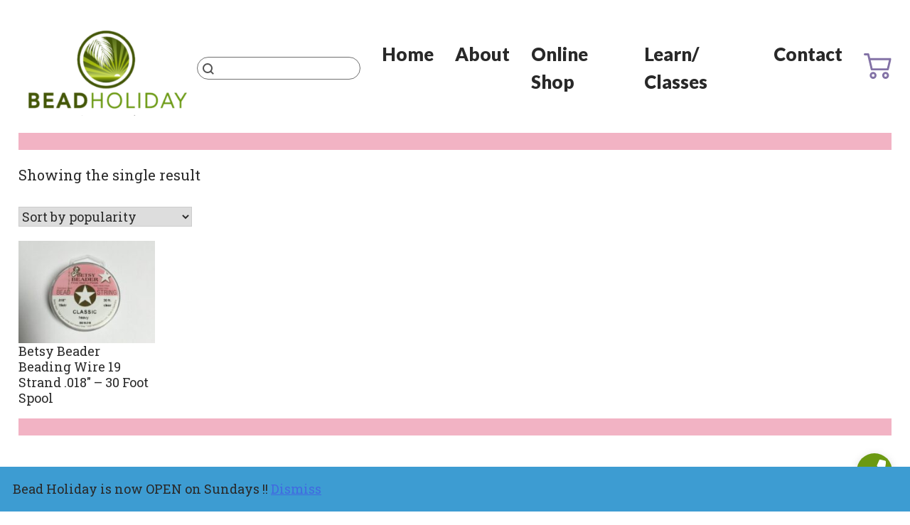

--- FILE ---
content_type: text/html; charset=utf-8
request_url: https://www.google.com/recaptcha/api2/anchor?ar=1&k=6LeLk8QbAAAAAMUi3IeRO9363LQIbvK-G7WBAqDo&co=aHR0cHM6Ly9iZWFkaG9saWRheS5jb206NDQz&hl=en&v=PoyoqOPhxBO7pBk68S4YbpHZ&theme=light&size=invisible&badge=bottomright&anchor-ms=20000&execute-ms=30000&cb=rj0fwa89z0qe
body_size: 49204
content:
<!DOCTYPE HTML><html dir="ltr" lang="en"><head><meta http-equiv="Content-Type" content="text/html; charset=UTF-8">
<meta http-equiv="X-UA-Compatible" content="IE=edge">
<title>reCAPTCHA</title>
<style type="text/css">
/* cyrillic-ext */
@font-face {
  font-family: 'Roboto';
  font-style: normal;
  font-weight: 400;
  font-stretch: 100%;
  src: url(//fonts.gstatic.com/s/roboto/v48/KFO7CnqEu92Fr1ME7kSn66aGLdTylUAMa3GUBHMdazTgWw.woff2) format('woff2');
  unicode-range: U+0460-052F, U+1C80-1C8A, U+20B4, U+2DE0-2DFF, U+A640-A69F, U+FE2E-FE2F;
}
/* cyrillic */
@font-face {
  font-family: 'Roboto';
  font-style: normal;
  font-weight: 400;
  font-stretch: 100%;
  src: url(//fonts.gstatic.com/s/roboto/v48/KFO7CnqEu92Fr1ME7kSn66aGLdTylUAMa3iUBHMdazTgWw.woff2) format('woff2');
  unicode-range: U+0301, U+0400-045F, U+0490-0491, U+04B0-04B1, U+2116;
}
/* greek-ext */
@font-face {
  font-family: 'Roboto';
  font-style: normal;
  font-weight: 400;
  font-stretch: 100%;
  src: url(//fonts.gstatic.com/s/roboto/v48/KFO7CnqEu92Fr1ME7kSn66aGLdTylUAMa3CUBHMdazTgWw.woff2) format('woff2');
  unicode-range: U+1F00-1FFF;
}
/* greek */
@font-face {
  font-family: 'Roboto';
  font-style: normal;
  font-weight: 400;
  font-stretch: 100%;
  src: url(//fonts.gstatic.com/s/roboto/v48/KFO7CnqEu92Fr1ME7kSn66aGLdTylUAMa3-UBHMdazTgWw.woff2) format('woff2');
  unicode-range: U+0370-0377, U+037A-037F, U+0384-038A, U+038C, U+038E-03A1, U+03A3-03FF;
}
/* math */
@font-face {
  font-family: 'Roboto';
  font-style: normal;
  font-weight: 400;
  font-stretch: 100%;
  src: url(//fonts.gstatic.com/s/roboto/v48/KFO7CnqEu92Fr1ME7kSn66aGLdTylUAMawCUBHMdazTgWw.woff2) format('woff2');
  unicode-range: U+0302-0303, U+0305, U+0307-0308, U+0310, U+0312, U+0315, U+031A, U+0326-0327, U+032C, U+032F-0330, U+0332-0333, U+0338, U+033A, U+0346, U+034D, U+0391-03A1, U+03A3-03A9, U+03B1-03C9, U+03D1, U+03D5-03D6, U+03F0-03F1, U+03F4-03F5, U+2016-2017, U+2034-2038, U+203C, U+2040, U+2043, U+2047, U+2050, U+2057, U+205F, U+2070-2071, U+2074-208E, U+2090-209C, U+20D0-20DC, U+20E1, U+20E5-20EF, U+2100-2112, U+2114-2115, U+2117-2121, U+2123-214F, U+2190, U+2192, U+2194-21AE, U+21B0-21E5, U+21F1-21F2, U+21F4-2211, U+2213-2214, U+2216-22FF, U+2308-230B, U+2310, U+2319, U+231C-2321, U+2336-237A, U+237C, U+2395, U+239B-23B7, U+23D0, U+23DC-23E1, U+2474-2475, U+25AF, U+25B3, U+25B7, U+25BD, U+25C1, U+25CA, U+25CC, U+25FB, U+266D-266F, U+27C0-27FF, U+2900-2AFF, U+2B0E-2B11, U+2B30-2B4C, U+2BFE, U+3030, U+FF5B, U+FF5D, U+1D400-1D7FF, U+1EE00-1EEFF;
}
/* symbols */
@font-face {
  font-family: 'Roboto';
  font-style: normal;
  font-weight: 400;
  font-stretch: 100%;
  src: url(//fonts.gstatic.com/s/roboto/v48/KFO7CnqEu92Fr1ME7kSn66aGLdTylUAMaxKUBHMdazTgWw.woff2) format('woff2');
  unicode-range: U+0001-000C, U+000E-001F, U+007F-009F, U+20DD-20E0, U+20E2-20E4, U+2150-218F, U+2190, U+2192, U+2194-2199, U+21AF, U+21E6-21F0, U+21F3, U+2218-2219, U+2299, U+22C4-22C6, U+2300-243F, U+2440-244A, U+2460-24FF, U+25A0-27BF, U+2800-28FF, U+2921-2922, U+2981, U+29BF, U+29EB, U+2B00-2BFF, U+4DC0-4DFF, U+FFF9-FFFB, U+10140-1018E, U+10190-1019C, U+101A0, U+101D0-101FD, U+102E0-102FB, U+10E60-10E7E, U+1D2C0-1D2D3, U+1D2E0-1D37F, U+1F000-1F0FF, U+1F100-1F1AD, U+1F1E6-1F1FF, U+1F30D-1F30F, U+1F315, U+1F31C, U+1F31E, U+1F320-1F32C, U+1F336, U+1F378, U+1F37D, U+1F382, U+1F393-1F39F, U+1F3A7-1F3A8, U+1F3AC-1F3AF, U+1F3C2, U+1F3C4-1F3C6, U+1F3CA-1F3CE, U+1F3D4-1F3E0, U+1F3ED, U+1F3F1-1F3F3, U+1F3F5-1F3F7, U+1F408, U+1F415, U+1F41F, U+1F426, U+1F43F, U+1F441-1F442, U+1F444, U+1F446-1F449, U+1F44C-1F44E, U+1F453, U+1F46A, U+1F47D, U+1F4A3, U+1F4B0, U+1F4B3, U+1F4B9, U+1F4BB, U+1F4BF, U+1F4C8-1F4CB, U+1F4D6, U+1F4DA, U+1F4DF, U+1F4E3-1F4E6, U+1F4EA-1F4ED, U+1F4F7, U+1F4F9-1F4FB, U+1F4FD-1F4FE, U+1F503, U+1F507-1F50B, U+1F50D, U+1F512-1F513, U+1F53E-1F54A, U+1F54F-1F5FA, U+1F610, U+1F650-1F67F, U+1F687, U+1F68D, U+1F691, U+1F694, U+1F698, U+1F6AD, U+1F6B2, U+1F6B9-1F6BA, U+1F6BC, U+1F6C6-1F6CF, U+1F6D3-1F6D7, U+1F6E0-1F6EA, U+1F6F0-1F6F3, U+1F6F7-1F6FC, U+1F700-1F7FF, U+1F800-1F80B, U+1F810-1F847, U+1F850-1F859, U+1F860-1F887, U+1F890-1F8AD, U+1F8B0-1F8BB, U+1F8C0-1F8C1, U+1F900-1F90B, U+1F93B, U+1F946, U+1F984, U+1F996, U+1F9E9, U+1FA00-1FA6F, U+1FA70-1FA7C, U+1FA80-1FA89, U+1FA8F-1FAC6, U+1FACE-1FADC, U+1FADF-1FAE9, U+1FAF0-1FAF8, U+1FB00-1FBFF;
}
/* vietnamese */
@font-face {
  font-family: 'Roboto';
  font-style: normal;
  font-weight: 400;
  font-stretch: 100%;
  src: url(//fonts.gstatic.com/s/roboto/v48/KFO7CnqEu92Fr1ME7kSn66aGLdTylUAMa3OUBHMdazTgWw.woff2) format('woff2');
  unicode-range: U+0102-0103, U+0110-0111, U+0128-0129, U+0168-0169, U+01A0-01A1, U+01AF-01B0, U+0300-0301, U+0303-0304, U+0308-0309, U+0323, U+0329, U+1EA0-1EF9, U+20AB;
}
/* latin-ext */
@font-face {
  font-family: 'Roboto';
  font-style: normal;
  font-weight: 400;
  font-stretch: 100%;
  src: url(//fonts.gstatic.com/s/roboto/v48/KFO7CnqEu92Fr1ME7kSn66aGLdTylUAMa3KUBHMdazTgWw.woff2) format('woff2');
  unicode-range: U+0100-02BA, U+02BD-02C5, U+02C7-02CC, U+02CE-02D7, U+02DD-02FF, U+0304, U+0308, U+0329, U+1D00-1DBF, U+1E00-1E9F, U+1EF2-1EFF, U+2020, U+20A0-20AB, U+20AD-20C0, U+2113, U+2C60-2C7F, U+A720-A7FF;
}
/* latin */
@font-face {
  font-family: 'Roboto';
  font-style: normal;
  font-weight: 400;
  font-stretch: 100%;
  src: url(//fonts.gstatic.com/s/roboto/v48/KFO7CnqEu92Fr1ME7kSn66aGLdTylUAMa3yUBHMdazQ.woff2) format('woff2');
  unicode-range: U+0000-00FF, U+0131, U+0152-0153, U+02BB-02BC, U+02C6, U+02DA, U+02DC, U+0304, U+0308, U+0329, U+2000-206F, U+20AC, U+2122, U+2191, U+2193, U+2212, U+2215, U+FEFF, U+FFFD;
}
/* cyrillic-ext */
@font-face {
  font-family: 'Roboto';
  font-style: normal;
  font-weight: 500;
  font-stretch: 100%;
  src: url(//fonts.gstatic.com/s/roboto/v48/KFO7CnqEu92Fr1ME7kSn66aGLdTylUAMa3GUBHMdazTgWw.woff2) format('woff2');
  unicode-range: U+0460-052F, U+1C80-1C8A, U+20B4, U+2DE0-2DFF, U+A640-A69F, U+FE2E-FE2F;
}
/* cyrillic */
@font-face {
  font-family: 'Roboto';
  font-style: normal;
  font-weight: 500;
  font-stretch: 100%;
  src: url(//fonts.gstatic.com/s/roboto/v48/KFO7CnqEu92Fr1ME7kSn66aGLdTylUAMa3iUBHMdazTgWw.woff2) format('woff2');
  unicode-range: U+0301, U+0400-045F, U+0490-0491, U+04B0-04B1, U+2116;
}
/* greek-ext */
@font-face {
  font-family: 'Roboto';
  font-style: normal;
  font-weight: 500;
  font-stretch: 100%;
  src: url(//fonts.gstatic.com/s/roboto/v48/KFO7CnqEu92Fr1ME7kSn66aGLdTylUAMa3CUBHMdazTgWw.woff2) format('woff2');
  unicode-range: U+1F00-1FFF;
}
/* greek */
@font-face {
  font-family: 'Roboto';
  font-style: normal;
  font-weight: 500;
  font-stretch: 100%;
  src: url(//fonts.gstatic.com/s/roboto/v48/KFO7CnqEu92Fr1ME7kSn66aGLdTylUAMa3-UBHMdazTgWw.woff2) format('woff2');
  unicode-range: U+0370-0377, U+037A-037F, U+0384-038A, U+038C, U+038E-03A1, U+03A3-03FF;
}
/* math */
@font-face {
  font-family: 'Roboto';
  font-style: normal;
  font-weight: 500;
  font-stretch: 100%;
  src: url(//fonts.gstatic.com/s/roboto/v48/KFO7CnqEu92Fr1ME7kSn66aGLdTylUAMawCUBHMdazTgWw.woff2) format('woff2');
  unicode-range: U+0302-0303, U+0305, U+0307-0308, U+0310, U+0312, U+0315, U+031A, U+0326-0327, U+032C, U+032F-0330, U+0332-0333, U+0338, U+033A, U+0346, U+034D, U+0391-03A1, U+03A3-03A9, U+03B1-03C9, U+03D1, U+03D5-03D6, U+03F0-03F1, U+03F4-03F5, U+2016-2017, U+2034-2038, U+203C, U+2040, U+2043, U+2047, U+2050, U+2057, U+205F, U+2070-2071, U+2074-208E, U+2090-209C, U+20D0-20DC, U+20E1, U+20E5-20EF, U+2100-2112, U+2114-2115, U+2117-2121, U+2123-214F, U+2190, U+2192, U+2194-21AE, U+21B0-21E5, U+21F1-21F2, U+21F4-2211, U+2213-2214, U+2216-22FF, U+2308-230B, U+2310, U+2319, U+231C-2321, U+2336-237A, U+237C, U+2395, U+239B-23B7, U+23D0, U+23DC-23E1, U+2474-2475, U+25AF, U+25B3, U+25B7, U+25BD, U+25C1, U+25CA, U+25CC, U+25FB, U+266D-266F, U+27C0-27FF, U+2900-2AFF, U+2B0E-2B11, U+2B30-2B4C, U+2BFE, U+3030, U+FF5B, U+FF5D, U+1D400-1D7FF, U+1EE00-1EEFF;
}
/* symbols */
@font-face {
  font-family: 'Roboto';
  font-style: normal;
  font-weight: 500;
  font-stretch: 100%;
  src: url(//fonts.gstatic.com/s/roboto/v48/KFO7CnqEu92Fr1ME7kSn66aGLdTylUAMaxKUBHMdazTgWw.woff2) format('woff2');
  unicode-range: U+0001-000C, U+000E-001F, U+007F-009F, U+20DD-20E0, U+20E2-20E4, U+2150-218F, U+2190, U+2192, U+2194-2199, U+21AF, U+21E6-21F0, U+21F3, U+2218-2219, U+2299, U+22C4-22C6, U+2300-243F, U+2440-244A, U+2460-24FF, U+25A0-27BF, U+2800-28FF, U+2921-2922, U+2981, U+29BF, U+29EB, U+2B00-2BFF, U+4DC0-4DFF, U+FFF9-FFFB, U+10140-1018E, U+10190-1019C, U+101A0, U+101D0-101FD, U+102E0-102FB, U+10E60-10E7E, U+1D2C0-1D2D3, U+1D2E0-1D37F, U+1F000-1F0FF, U+1F100-1F1AD, U+1F1E6-1F1FF, U+1F30D-1F30F, U+1F315, U+1F31C, U+1F31E, U+1F320-1F32C, U+1F336, U+1F378, U+1F37D, U+1F382, U+1F393-1F39F, U+1F3A7-1F3A8, U+1F3AC-1F3AF, U+1F3C2, U+1F3C4-1F3C6, U+1F3CA-1F3CE, U+1F3D4-1F3E0, U+1F3ED, U+1F3F1-1F3F3, U+1F3F5-1F3F7, U+1F408, U+1F415, U+1F41F, U+1F426, U+1F43F, U+1F441-1F442, U+1F444, U+1F446-1F449, U+1F44C-1F44E, U+1F453, U+1F46A, U+1F47D, U+1F4A3, U+1F4B0, U+1F4B3, U+1F4B9, U+1F4BB, U+1F4BF, U+1F4C8-1F4CB, U+1F4D6, U+1F4DA, U+1F4DF, U+1F4E3-1F4E6, U+1F4EA-1F4ED, U+1F4F7, U+1F4F9-1F4FB, U+1F4FD-1F4FE, U+1F503, U+1F507-1F50B, U+1F50D, U+1F512-1F513, U+1F53E-1F54A, U+1F54F-1F5FA, U+1F610, U+1F650-1F67F, U+1F687, U+1F68D, U+1F691, U+1F694, U+1F698, U+1F6AD, U+1F6B2, U+1F6B9-1F6BA, U+1F6BC, U+1F6C6-1F6CF, U+1F6D3-1F6D7, U+1F6E0-1F6EA, U+1F6F0-1F6F3, U+1F6F7-1F6FC, U+1F700-1F7FF, U+1F800-1F80B, U+1F810-1F847, U+1F850-1F859, U+1F860-1F887, U+1F890-1F8AD, U+1F8B0-1F8BB, U+1F8C0-1F8C1, U+1F900-1F90B, U+1F93B, U+1F946, U+1F984, U+1F996, U+1F9E9, U+1FA00-1FA6F, U+1FA70-1FA7C, U+1FA80-1FA89, U+1FA8F-1FAC6, U+1FACE-1FADC, U+1FADF-1FAE9, U+1FAF0-1FAF8, U+1FB00-1FBFF;
}
/* vietnamese */
@font-face {
  font-family: 'Roboto';
  font-style: normal;
  font-weight: 500;
  font-stretch: 100%;
  src: url(//fonts.gstatic.com/s/roboto/v48/KFO7CnqEu92Fr1ME7kSn66aGLdTylUAMa3OUBHMdazTgWw.woff2) format('woff2');
  unicode-range: U+0102-0103, U+0110-0111, U+0128-0129, U+0168-0169, U+01A0-01A1, U+01AF-01B0, U+0300-0301, U+0303-0304, U+0308-0309, U+0323, U+0329, U+1EA0-1EF9, U+20AB;
}
/* latin-ext */
@font-face {
  font-family: 'Roboto';
  font-style: normal;
  font-weight: 500;
  font-stretch: 100%;
  src: url(//fonts.gstatic.com/s/roboto/v48/KFO7CnqEu92Fr1ME7kSn66aGLdTylUAMa3KUBHMdazTgWw.woff2) format('woff2');
  unicode-range: U+0100-02BA, U+02BD-02C5, U+02C7-02CC, U+02CE-02D7, U+02DD-02FF, U+0304, U+0308, U+0329, U+1D00-1DBF, U+1E00-1E9F, U+1EF2-1EFF, U+2020, U+20A0-20AB, U+20AD-20C0, U+2113, U+2C60-2C7F, U+A720-A7FF;
}
/* latin */
@font-face {
  font-family: 'Roboto';
  font-style: normal;
  font-weight: 500;
  font-stretch: 100%;
  src: url(//fonts.gstatic.com/s/roboto/v48/KFO7CnqEu92Fr1ME7kSn66aGLdTylUAMa3yUBHMdazQ.woff2) format('woff2');
  unicode-range: U+0000-00FF, U+0131, U+0152-0153, U+02BB-02BC, U+02C6, U+02DA, U+02DC, U+0304, U+0308, U+0329, U+2000-206F, U+20AC, U+2122, U+2191, U+2193, U+2212, U+2215, U+FEFF, U+FFFD;
}
/* cyrillic-ext */
@font-face {
  font-family: 'Roboto';
  font-style: normal;
  font-weight: 900;
  font-stretch: 100%;
  src: url(//fonts.gstatic.com/s/roboto/v48/KFO7CnqEu92Fr1ME7kSn66aGLdTylUAMa3GUBHMdazTgWw.woff2) format('woff2');
  unicode-range: U+0460-052F, U+1C80-1C8A, U+20B4, U+2DE0-2DFF, U+A640-A69F, U+FE2E-FE2F;
}
/* cyrillic */
@font-face {
  font-family: 'Roboto';
  font-style: normal;
  font-weight: 900;
  font-stretch: 100%;
  src: url(//fonts.gstatic.com/s/roboto/v48/KFO7CnqEu92Fr1ME7kSn66aGLdTylUAMa3iUBHMdazTgWw.woff2) format('woff2');
  unicode-range: U+0301, U+0400-045F, U+0490-0491, U+04B0-04B1, U+2116;
}
/* greek-ext */
@font-face {
  font-family: 'Roboto';
  font-style: normal;
  font-weight: 900;
  font-stretch: 100%;
  src: url(//fonts.gstatic.com/s/roboto/v48/KFO7CnqEu92Fr1ME7kSn66aGLdTylUAMa3CUBHMdazTgWw.woff2) format('woff2');
  unicode-range: U+1F00-1FFF;
}
/* greek */
@font-face {
  font-family: 'Roboto';
  font-style: normal;
  font-weight: 900;
  font-stretch: 100%;
  src: url(//fonts.gstatic.com/s/roboto/v48/KFO7CnqEu92Fr1ME7kSn66aGLdTylUAMa3-UBHMdazTgWw.woff2) format('woff2');
  unicode-range: U+0370-0377, U+037A-037F, U+0384-038A, U+038C, U+038E-03A1, U+03A3-03FF;
}
/* math */
@font-face {
  font-family: 'Roboto';
  font-style: normal;
  font-weight: 900;
  font-stretch: 100%;
  src: url(//fonts.gstatic.com/s/roboto/v48/KFO7CnqEu92Fr1ME7kSn66aGLdTylUAMawCUBHMdazTgWw.woff2) format('woff2');
  unicode-range: U+0302-0303, U+0305, U+0307-0308, U+0310, U+0312, U+0315, U+031A, U+0326-0327, U+032C, U+032F-0330, U+0332-0333, U+0338, U+033A, U+0346, U+034D, U+0391-03A1, U+03A3-03A9, U+03B1-03C9, U+03D1, U+03D5-03D6, U+03F0-03F1, U+03F4-03F5, U+2016-2017, U+2034-2038, U+203C, U+2040, U+2043, U+2047, U+2050, U+2057, U+205F, U+2070-2071, U+2074-208E, U+2090-209C, U+20D0-20DC, U+20E1, U+20E5-20EF, U+2100-2112, U+2114-2115, U+2117-2121, U+2123-214F, U+2190, U+2192, U+2194-21AE, U+21B0-21E5, U+21F1-21F2, U+21F4-2211, U+2213-2214, U+2216-22FF, U+2308-230B, U+2310, U+2319, U+231C-2321, U+2336-237A, U+237C, U+2395, U+239B-23B7, U+23D0, U+23DC-23E1, U+2474-2475, U+25AF, U+25B3, U+25B7, U+25BD, U+25C1, U+25CA, U+25CC, U+25FB, U+266D-266F, U+27C0-27FF, U+2900-2AFF, U+2B0E-2B11, U+2B30-2B4C, U+2BFE, U+3030, U+FF5B, U+FF5D, U+1D400-1D7FF, U+1EE00-1EEFF;
}
/* symbols */
@font-face {
  font-family: 'Roboto';
  font-style: normal;
  font-weight: 900;
  font-stretch: 100%;
  src: url(//fonts.gstatic.com/s/roboto/v48/KFO7CnqEu92Fr1ME7kSn66aGLdTylUAMaxKUBHMdazTgWw.woff2) format('woff2');
  unicode-range: U+0001-000C, U+000E-001F, U+007F-009F, U+20DD-20E0, U+20E2-20E4, U+2150-218F, U+2190, U+2192, U+2194-2199, U+21AF, U+21E6-21F0, U+21F3, U+2218-2219, U+2299, U+22C4-22C6, U+2300-243F, U+2440-244A, U+2460-24FF, U+25A0-27BF, U+2800-28FF, U+2921-2922, U+2981, U+29BF, U+29EB, U+2B00-2BFF, U+4DC0-4DFF, U+FFF9-FFFB, U+10140-1018E, U+10190-1019C, U+101A0, U+101D0-101FD, U+102E0-102FB, U+10E60-10E7E, U+1D2C0-1D2D3, U+1D2E0-1D37F, U+1F000-1F0FF, U+1F100-1F1AD, U+1F1E6-1F1FF, U+1F30D-1F30F, U+1F315, U+1F31C, U+1F31E, U+1F320-1F32C, U+1F336, U+1F378, U+1F37D, U+1F382, U+1F393-1F39F, U+1F3A7-1F3A8, U+1F3AC-1F3AF, U+1F3C2, U+1F3C4-1F3C6, U+1F3CA-1F3CE, U+1F3D4-1F3E0, U+1F3ED, U+1F3F1-1F3F3, U+1F3F5-1F3F7, U+1F408, U+1F415, U+1F41F, U+1F426, U+1F43F, U+1F441-1F442, U+1F444, U+1F446-1F449, U+1F44C-1F44E, U+1F453, U+1F46A, U+1F47D, U+1F4A3, U+1F4B0, U+1F4B3, U+1F4B9, U+1F4BB, U+1F4BF, U+1F4C8-1F4CB, U+1F4D6, U+1F4DA, U+1F4DF, U+1F4E3-1F4E6, U+1F4EA-1F4ED, U+1F4F7, U+1F4F9-1F4FB, U+1F4FD-1F4FE, U+1F503, U+1F507-1F50B, U+1F50D, U+1F512-1F513, U+1F53E-1F54A, U+1F54F-1F5FA, U+1F610, U+1F650-1F67F, U+1F687, U+1F68D, U+1F691, U+1F694, U+1F698, U+1F6AD, U+1F6B2, U+1F6B9-1F6BA, U+1F6BC, U+1F6C6-1F6CF, U+1F6D3-1F6D7, U+1F6E0-1F6EA, U+1F6F0-1F6F3, U+1F6F7-1F6FC, U+1F700-1F7FF, U+1F800-1F80B, U+1F810-1F847, U+1F850-1F859, U+1F860-1F887, U+1F890-1F8AD, U+1F8B0-1F8BB, U+1F8C0-1F8C1, U+1F900-1F90B, U+1F93B, U+1F946, U+1F984, U+1F996, U+1F9E9, U+1FA00-1FA6F, U+1FA70-1FA7C, U+1FA80-1FA89, U+1FA8F-1FAC6, U+1FACE-1FADC, U+1FADF-1FAE9, U+1FAF0-1FAF8, U+1FB00-1FBFF;
}
/* vietnamese */
@font-face {
  font-family: 'Roboto';
  font-style: normal;
  font-weight: 900;
  font-stretch: 100%;
  src: url(//fonts.gstatic.com/s/roboto/v48/KFO7CnqEu92Fr1ME7kSn66aGLdTylUAMa3OUBHMdazTgWw.woff2) format('woff2');
  unicode-range: U+0102-0103, U+0110-0111, U+0128-0129, U+0168-0169, U+01A0-01A1, U+01AF-01B0, U+0300-0301, U+0303-0304, U+0308-0309, U+0323, U+0329, U+1EA0-1EF9, U+20AB;
}
/* latin-ext */
@font-face {
  font-family: 'Roboto';
  font-style: normal;
  font-weight: 900;
  font-stretch: 100%;
  src: url(//fonts.gstatic.com/s/roboto/v48/KFO7CnqEu92Fr1ME7kSn66aGLdTylUAMa3KUBHMdazTgWw.woff2) format('woff2');
  unicode-range: U+0100-02BA, U+02BD-02C5, U+02C7-02CC, U+02CE-02D7, U+02DD-02FF, U+0304, U+0308, U+0329, U+1D00-1DBF, U+1E00-1E9F, U+1EF2-1EFF, U+2020, U+20A0-20AB, U+20AD-20C0, U+2113, U+2C60-2C7F, U+A720-A7FF;
}
/* latin */
@font-face {
  font-family: 'Roboto';
  font-style: normal;
  font-weight: 900;
  font-stretch: 100%;
  src: url(//fonts.gstatic.com/s/roboto/v48/KFO7CnqEu92Fr1ME7kSn66aGLdTylUAMa3yUBHMdazQ.woff2) format('woff2');
  unicode-range: U+0000-00FF, U+0131, U+0152-0153, U+02BB-02BC, U+02C6, U+02DA, U+02DC, U+0304, U+0308, U+0329, U+2000-206F, U+20AC, U+2122, U+2191, U+2193, U+2212, U+2215, U+FEFF, U+FFFD;
}

</style>
<link rel="stylesheet" type="text/css" href="https://www.gstatic.com/recaptcha/releases/PoyoqOPhxBO7pBk68S4YbpHZ/styles__ltr.css">
<script nonce="ffJP35DA8o2ZaJjQg_51OA" type="text/javascript">window['__recaptcha_api'] = 'https://www.google.com/recaptcha/api2/';</script>
<script type="text/javascript" src="https://www.gstatic.com/recaptcha/releases/PoyoqOPhxBO7pBk68S4YbpHZ/recaptcha__en.js" nonce="ffJP35DA8o2ZaJjQg_51OA">
      
    </script></head>
<body><div id="rc-anchor-alert" class="rc-anchor-alert"></div>
<input type="hidden" id="recaptcha-token" value="[base64]">
<script type="text/javascript" nonce="ffJP35DA8o2ZaJjQg_51OA">
      recaptcha.anchor.Main.init("[\x22ainput\x22,[\x22bgdata\x22,\x22\x22,\[base64]/[base64]/MjU1Ong/[base64]/[base64]/[base64]/[base64]/[base64]/[base64]/[base64]/[base64]/[base64]/[base64]/[base64]/[base64]/[base64]/[base64]/[base64]\\u003d\x22,\[base64]\\u003d\\u003d\x22,\x22YMOcQcOYwq5ISAvDicK7OMOMEcOvwpHDvMKAwojDqmPCvXYFMsOcSX3DtsKTwr0UwoDClcKkwrnCtz47w5gQwqnCklrDixx/BydgLcOOw4jDr8OXGcKBb8OmVMOeUAhAUSF5H8K9woNrXCjDiMKgwrjCtkUlw7fConRyNMKsTTzDicKQw4fDvsO8WT1zD8KAfmvCqQMRw7jCgcKDCMOAw4zDoSbCkAzDr0vDkh7Cu8OHw73DpcKuw78Hwr7Dh3TDicKmLg1Lw6MOwqzDlsO0wq3CjMO2wpVowr7DoMK/J3PCvX/[base64]/[base64]/[base64]/[base64]/Ch3fDmB5MwqrDhMKEfjzDlCAcNMOrwpjDsEfDtcONwppewpJ9BG8CBkZ3w7rCj8KTwoIcA0fDqhnDn8O9w5rDpxvDgMOACxjDo8KcF8KmY8KWwozCqRDCj8OOw6PCuhbCmcOewp3DgMOvw4J7w4MBXMOfYQfCp8K/wrrCoWzCjsO3w6XCoGMaJ8Ovw4rDuCHCklPCmcKZHE/[base64]/KsOZw5cRNsOxwrXDk8OUwqY/w7LCtsOhasK0w4/[base64]/CgRwhPzs/[base64]/wp/[base64]/DoUk9AF/Cs0fDsT9jw5YKw6PCo2sVw7/Dr8K8wqULJXXDjEvDkcOCA3nDqMOxwopXE8OQwp/[base64]/DiFEJw608wpDClBgKwpLCmMKWwrXDsU/DnmjDqx7Co0oiw53Ct2YybMKBdzDDhMOqJcKYw5/CjC8wccO4ORHCm1/DoDQ4w7Azw6nClRXChVjDuXnDnRF7dMO0MMKWGMO/V17DkMOqwpFtwoLDl8OBwrvCp8OqwpnCoMK6wrLDmMOTw4ESc3pvTlXCgsKOC2lQwqI8w7wCwpnCkVXCgMOIPnPCgyfCr3jDiWZGeAvDm1UMeTAawqgmw7k9NBvDocOvw73DicOoFQhKw5UBI8KAw6UAwqpBUsK5w57CvRM9wp1Gwq/DoXRrw7tZwojDhTzDu27CqcOyw4bCnMKkN8O2wrHDgHIgwq9kwoN6wpUXZsOVw5xdBVRQFgbDim/[base64]/CtGdNw7oDNEN0Kn3CqsKTw4U1ScKewr3DvMOsw7wGBDNeacK/w4pWwoJTKSlZY1jDhcKXAy7DqsOnw5E0CDLDrcKqwoHCoinDtyTDkMKuaELDgCkqPG3DhsObwp/CmsOyWMOVDBx/wrU9w4PCo8OUw7DDmQMaf2NCKg5tw61Wwoktw7wXR8Ktw4x+woMMwqDCi8KABMKUOWxqS3rCjcORw7MjU8K9woAyHcKRwrFsL8OjJMOnU8OcBsKEwoTDj37DpMKQUVZxZMOow7t/wqHCkhBNXMKHwpAXIwPCrQ8LHBwwaTHDu8K8w4/DjFfCl8Kawoc5w60AwqwCfcOKw7UMw6sbwqPDviZcHcKHw442w7U4wprCgksON0jDscOccy0yw6zCjsKOwrXCi3HDsMKtJ2EEHHQswqIBwp/DpBLDj3ZhwrxJRHzCncKLN8OofsK8wrHDqMKMwpnCnw3DhUJJw7fDn8KMw7tYe8KVMUnCrMKmUl7DvCh1w7RWwo8ZCRLColJbw6DClMKow7pow7d/w7zDsk5RYcOJwphmw54Dwo8UJ3HCuWDDjXpww7XCqMOxw4bCgn9RwqwvLyvDllHDksOXTMKtwrPDvnbCn8OwwooLwp4FwpZJLU7Cv1kPNcOWwrMuY2PDmsOhwqdSw71/[base64]/TsKveMKeYmvCtCYdXStUwpXChMOoSMOWMCnDksKqQsOgw4l0wp/DsnjCgcO8wpnCvxPCu8KPwqPDkV7CilXChsOJw4XDrcK2FMOiPMOZw5ZyCsKSwqwsw4DCkcKnEsOlwpbDi09fwpTDrjErw6xpwr/ClEdwwpbDrcOGwq1BacK0WcOHdArCkh9TV0ArP8O2ecK2w5sFOG3DuRzCjEbDqsOkwqXCih8GwojDkWzCuhrChMKsEMO+Q8KPwojDp8OXc8KZw5jCjMKPKsKHw7FnwpwxUMKXAsKnYcOGw7Q0VH3CncOaw47DiGcLKB/DlMKtWcOFwoZmZsKHw5nDqsKgwpTCnsKowp7CmDfCjsKJQ8K6A8KtXcOywq5qC8O/wrkIw551w6Ebe0DDsMK/QcOWLQ/DosKCwqXCqEEpw78qdXwSw6zDiDDCusK9w5gdwohfTnrCuMKoXsOxVS01OMOQwpvCpm7Dg3bCqcK8KsKxw6N6w5/Ck3sdw5E5woHDnMOVbh06w7FrYMKXD8KvE2lAw4vDqMO/OXN1wp/CvH4rw5JaHcKWwqsUwpJjw4M4DcKmw5o1w6wUfRM7dcOTwokGwqbCg181RFDDtgJewp7DgcOlwrI3woLCs2xOVsO2E8KVCGMCwpxyw6DDtcOJDcOQwqYpw40IQcK1woA/bxQ8MMKlL8KLw7fDrMOpKsORRWHDlHxgFjgUf2ltwpfCisO5H8KKYcO0w53CtwvCjm3CswNlwrlfw5HDpWAaGhJnWMKgWgRFw5PCgkLDrsO3w6ZTw47CqMKXw5bCrsKJw7QgwrfCsVBNwprCiMKlw7TCnMORw6bDsCEWwopvw5bDqMOpwpHDm2/Cq8OCw6hcS38WR17CtXlvfQDDkwrDuRFmUMKdwq/[base64]/[base64]/ClsOywqHDg8O9wq/DgFzCmsKNw5IAw5sEw4lWQcKxw5XDsh/CojHCuEBYIcKAasKzIFxiw5kHbMKbwq8TwoEdfsOcw7BHw5RpVMO7wr9WAMOpNMKuw6MQwpEbMcOCwr1vYwtpeH5Bw4NhGgzDuHRwwrrDhmfDisKEcj3Do8KXwoDDjcOqwppIwqFKJCASNTRRA8OLw6R/a3wWwp9qAcOzwonDpMOlNzHDrcKpwqleDSTDry4zwpcmwqhuHMOEwoHCgg5JZcKDw6EbwobDvwXDisOUCcKzMcOGI2rCokDCgMOzwqnCsQ8ucsKLwpjCicOiN3rDpMOjwpoQwojDhcO/OsOnw47Cq8KGwrbCjMOMw67CtcOmccO8w5TDvnJMOFLCnsKbw7TDtMOxKQM+P8KPf0ATwqcgwrnDtMOew7fChW3CiXQ9w5tzdcK0JsOTUMKfw5Epw6jDpVEzw6dZw5PDpMK/w75Hw4NGwqbDk8KyezEowpZNK8KQZsOeYcO9ZAbDkBMtT8O5wp7CpMK7wr1mwqJewqJDw49ew6YCIHfClV5zd3rCscKCwotwHsOLwoJQw5vCqQPCkxR2w5XCnMOJwr8qw6kZesOTwpUFAH5OUcKDeA/DlTbChcOuwoBCw55zw7HCvXPCuQkifFJYJsO/w6TDn8OOwpleZm9bw5AwCifDq1InUVEYw49Cw6cENsKHY8KBI07DrsOlb8OJX8K4fFnCmmNJHwsUwoJSwq4tCmEmNXMqw6LCusO7HsOiw6/DssO5XsKnw6XClx8LRsKew6cRwo1LNULDvV3Dk8Kqwo/Cj8KswrvDt3h6w73DlmZZw6gHXE11asO2XcKyFsORw5nCusK1wrfCo8KhIWZvwq5tWMKywpvDuSxkSsOlA8KgVsO4wqXCmcOiwq7Dm0sPYsKrH8KrWGcmwqvCi8O0LsK6QMKZYWc+w5DCsiAFDSQXwrTCtTzDpsO/w47DvnzCksKUJTTCgsKaEMKxwo3Cq1VFa8KhNcO5VsKlD8O/[base64]/Cp8KbwotVw6bDp3DCo3vCjsKLw7ZebzRodkXCiFbCmi3CgcK+w4bDscOoAMOHYsObw4oQL8Kqwp8aw5h7wpliwollOcOlw63CjSLDh8K+YXQ7GMKbwo/Doj5SwoBdcsKOEsOKXjLCniQSLknCvC9hw41GXsKxFsOQw4PDtnLCqCvDucKrVMOUwq/[base64]/[base64]/IF7Dt8KVeRIfwovDm8KGwo92wpbDkMOrw6tsWzsMw7M0w6fCr8KaVMOBwrB/[base64]/DuMOhKMOqF8OEw7MKw6c9Cg/DvcK8IMOiFsOULmzDj3Upw4XDscODTEjDr3zDkSFJw7HDhydbDsK9OcO3wp3DjUACwrDClFrDo2PDulDDv0vDohPDkcKPw4oAVcKdVEHDmg7CusOJY8ObfmzDnX/DvVnDkw7DncK8GTA2wrBTw6DCucO4w7nDqnjCocKhw6vClsO4SQLCkxfDi8OSCMKBaMKSeMKvecKNw6nDr8O6w7BBcG3CszjCvcOtEsKJwrrCnMKKGh4BW8Ojw6pkdwYewqBaWRbCrMOfYsOMwqkXKMKDwr0pworDlMKqw6/ClMO2w6XDr8OXUmzChnw4wqzDg0bCsWfCqcKUIcOgw4F3ZMKCw4tpbMOjw61rYFxKw49vwofCn8Kkwq/Dk8O7WQ4NWsOwwobCmyDDiMOeH8Kzwq7CsMOcw7PCrxTCpsOhwpBMKMOXBlZTGMOlaHXDh1l8fcO9McKFwpJNIMO3wovCvEQNPAlYw510wrPCjsKKwpnDvMOlQwtlEcKsw4R0w5zCkFVcIcKwwrDCvsKgOhdQPsOaw6tgwofCqMK/J2rCn2LCrsOjw6Qvw7TCnMK0GsKfFznDnMO+FkPCq8OTwpTCgcKtwq8ZwobClMOVW8KOQcKAaljDpsOQacKRw4ocfzEew7/Dh8OAfGInGcO6w6ENwpzCssOYMcKiw4Y0w5skbUpRw5JQw71iImx6w5Igwr7CgMKEwqTCrcOLCH7DiHLDjcOvw5UNwr9bw5kTw60/w4ZzwrvCt8OXP8KIYcOEeG4Bwq7DhsKfw5DCiMOOwpJfw5nCtsOXTDkoG8OIK8OzQHkfw4jChcO/JsOtJRcww43DuHjCtW0BIcOqCWpUwpbCg8OYw6bDhV9dwqcrwp7DtULCqynChMOcwqDCvBBgfcK8wqfCpSbCtjQOw4t7wpfDqsOkBwVsw4MHwq7DkcOnw55JOV/[base64]/[base64]/EmPCpsOgCMOiw5jDnDLCjHRIwoY5wrvCjSvDnFjCk8KcPsO0wpA/AgDCisOKMcKnaMKYQMOfUsOXDsK+w63DtXx2w5ZVU0s+wohCwp0cBAEqHsKUc8Opw5HDgsKDLUvClxtJe2LDrRfCq1LDusK8ZcOTcW/DnwxlSsKEwrDCnMK7wqEFRFc7wqUteSrCgVlowpMEw4VBwqjCrlnDhMONwp/DtwTDpWlmwo3DisOqP8O3S23DhcKowrsgwrPCuTM8acOSRcKrwqAcw6kDwqIwB8KfVTgWw7zDlcK7w7HDjGLDscK4wps7w6g+VU0gwqAzBExHOsKxwoDDnzbCmMO3AsO7wqgpwq7CmzJdwq/Dr8KSwpsbdMO8EsOwwro2wpbCksK1KcKdcQBfw6F0w4jCt8KyY8O4w53CisO9wpPDngVbM8Ocw6ZBdyxRw7zClg/Do2HCisKpZxvCoR7DgsKwKihRYkMsVMKGw6BVwqF9HiPDtW4/[base64]/DgcK/PHpCIGd3LMOWVsOFBcOzSMO7Sg5sD29mwrFYNsKiaMOQXsOxwrrDgsOkw5MBwonCmxQTw6g3w7vCk8KoQMKjDF4awqTCkRpSIGsaPDE+w4FzXMOqw47DgjvDsX/CgWt2AsO+I8KAw4fDk8OtWRXDh8KffnzCh8O/[base64]/[base64]/Dg8OiwpA4QVILwq3CunQvC2Atw6d9dsKFfsOcKFYfXMOYCwnDrlfDvBIEHTJbecKIw5LCmFNOw4gNCg0Iwol4bm/DsxfCvsOwQAJcYMKXWMOHwokXwoDCgsKDQ0Rcw4TChXJwwrIAKMKFUxwkNwcdQsKiw6/DnsOkw4DCvsO+w5BHwrRsSl/[base64]/Coj4vDsKXY8OLZMOPw68rXRjCkRVJB3wAwr/Cj8K/wq9JdMONcQ9CJ108PsKGDxAcG8OKSsOUTHhYa8Oow4XCvsOWwpnCncOPSUfDt8K5wrzCtykRw5Z6woXDrDXDqmPDs8OEw6DCin9cdkJRw4xUAkLDgl/DgXFwJUJbTsKQfMKDwqvDpXweHyvCnsK2w6zDlzHCvsK3w5/CkDxmw4xCZsOuIR5aUsOOLcOPw5vCo1LCvl4BdFvDgsKpR0BjT0g8w7PDrcOnK8Ojw4Euw7oNPlN3bcKFR8KMw5HDh8KaPsKXw7UHw7PCpynDocOvw5TDmXYuw5Qbw4nDkcK0GkwMKMODIcO+SMOcwp9zw6ouMnvDlXcgDsOxwo8rw4LDhCrColHDqBTCp8O1wo/Cu8OWXDw1WcO2w6jCtsOJw5LCnMOqL0LCvVfDm8OCTsKCw4QjwpLCncOAwotjw69VWywIw7DDjcO1DMOSwp1Jwo3Dk1nClhXCu8O9w4rDrcOGJ8KBwqNpwobCj8OSw5NLwo/Dl3XDkk3DlX8lwqnCgXXCtCttUMOyT8O7w51xw43Ds8OGdcKRF3dIcsOZw4TDuMK/w57DrsK6w5fCi8OxM8KZRSTCrGPDi8OpwpHDp8Oew5bCssKlJsOSw7oBe0luKV7Dh8K9HcKfwrc2w5obw6vDkMK2w4IJwoLDqcKoTMOiw7w2w6R5O8O5V1rCjy/CmXVJw5XCiMKBPh3Dm187OE/CocK0b8KIwpEew6vCv8OrCgkLA8OAOElfecOsSmXDmSNuw6HCrmlowq3CohXCq2Aew6pZwpjDqMO4wo7CjQYgacOsUMKVaQNrdxPDuz3DkMKFwqDDvA1Lw5PDsMKzAMKhKMOJWMKFwobCgm7DncO5w4Fuw6FfwpfCsgXClgQrGcOAw4/CvMKwwqc+SMOewrzCkMOENjnDrzbCsQzDpV8TXE/[base64]/DvcOQKcOXw4vChsK7w6Z+cEdewpLCrSDCqsKIwozCksO4PcOuw6/DrTpOw7zDsCU4wr/Djn9rwo1ewprCg3wmwrc6w47CjcOlVWPDtATCrXLCsh02w5fDuHDCvT3DhUbCmcKzw6fChXpOc8OfwqvDulRDworDt0bCvyvDl8KnRMKaYHDCrMO1w4DDhlvDmCsFwqVBwrbDjcK0VsKAQ8O3RMOBwql+w4xrwoA/wo0ww5rDtmzDl8K6wqzDlcKMw5nDu8OWw5kRPxHDiyRqw4ocasO6wpRwDMKlbBZ+woI4wqpfwpzDhU3DogjCnl7DoksJXQRAA8K1fjDCnsOrwrxfP8OWX8O/woHDjDnCg8OiU8Ksw78Xwp1hQCdfwpJuwrsPYsOuYMOnD2o7woDDpsOdwqvCl8OHU8Oxw7jDnsOve8KbAgnDnDbDoTHChUXDtcOFwozDl8ONw6/[base64]/Dq8KJDSjDp8KeEEjDnCN4wo/CuxMqwpoTwo8Gwoh/[base64]/[base64]/DgMO9DMOUw4IGw43Cs8OoE8K0KcKvwpvCtgHCrMOgZMKPw7AAw7YASMOnw5wlwpg5w6DCmyzDsGvDlShCecKHbsOfM8Kyw5AzQGcuB8KvdwjCqidsKsKhwr0wDipqwoHCqmXCqMKMXcORw5rDmDHCgcKTw5bCmFhSw5/[base64]/Dqj8FNsKcRsOpw5bCvj0AACY5N8O2BMK6J8K2w5hNwqHCscOSNCbCgMOUwrVxwrdIw7LCmmFLwqgxPFgpw5jCghgZAGYGw6fDrFYZVnDDvMOleSTDr8OcwrU8w6Zgf8O9TR1GUcOIHwVLw65/wqMrw6HDisOPwpMtNQZ5wq9+LsOPwp7Cn1A6VAURw6Q+IU/CnMKewq9Fwqwnwq/Ds8Kjw7gowqREwprDr8KZw5rCtVHCocK6djJtWXZHwrN0wrBAXMOLw5vDrFo7AhzDvsKpwp9EwpQAbsK3w7hXXy3Cvx9tw54PwrbCj3LDqC1pw6vDmVvCpTjCn8O+w6IaHSQswqloPMKuYsKcw4DChF/CmBDCki3CjcOtw5bDkcOLTsOeD8OXw4ZRwogENVtRIcOqEcOdwrM9eU9vOAt8b8KraSpiDCLChMKVwoMzw41ZBy3Cv8OPWMO3GcO5w5XDpcKINzlpw6vCrhZXwpYfDsKHUsKmwo7Cp2bCusOVWsKqwrNuHB7Dm8Okw4tiw5E2w4vCsMO3YcKRQCVXQsKJw4/ClMKnwq8QVsO7w6bDhMKPWXZ/R8KIw6cFwo4rQ8OPw7Qsw7QTG8OTwp4Fw5I8JcO9wo0Jw4TDmijDu3jCuMKJw6JEwp/DgS7CiWR4EcOpw4FUwqjDs8KWw5jCgj7DvcKxw6smTB/CsMOXwqfCilLDjsOxwpvDhALCiMKSe8O8JF02BVXDnzPCmcKgX8KEEsKfZlVLTz1aw5g5wr/CssOXN8KyVcOdw5UgbH9Fw5Rycg/DshsEWnjCqGbCk8K7wqDCtsOIw6VXdxXDtcKewrLDiH8Uw7o+NsK5wqTDtAnDl3xVH8KHw6t/AHECPMOcKcKzATbDlC3ChQs7w4nDnnVxw5PDmyJxw4bDlj4nT1wVNmHCqsKwEA5rXsOWY04uw5dMIgYoG0hvAFMAw4XDoMK/worDi3rDkC5NwoJmw53CoW/[base64]/WsO6wroSwrkSCFnDr8OabhZXKcKmwpLCtDREw5NBJH4BRmLDtkzCuMKkwozDi8OlBQTDssKAwpHDpsK8a3RcFVjCpsKVXlnCsw0XwpJ1w5d1Tl3DucOGwpxwGmJDCMKBw7BYFsKsw6JbMHRZIS/Cn3suXsO3woV9wo3Ch1vCgMOBwrlJdcK8bVZrMUoYwoDCu8OXbsKxw4vDiRRVUE3ChlAdwp1Ew63ClH1uVhVnw4XDt3g5W2NmP8O5HsKkw4wjw7HDsD7Dkl5Ww6/DgT0Ew7HCpiRHbsO5w6YBw4XDj8Odwp/Ct8OIJsOnwpfDrVIpw6R8wo1IAcKHLMK+wp40QMOSwoIiwpUEQMKWw5Y7HyrDncOJwrJ+w5w/WcOmEsOVwrjCusOpXQ9fXyLDsyDCqzPDtsKfecK+wpbCocKFRz9eLkzClwA+VGV2HMK2w60awowlc00WF8OmwqECBMO2wrNGHcO/[base64]/CgnA+wpcuw4bDp8OMAsKEw4TCv8K+fsOXFTZfw6UfwrF8wr/DjB/DtcO9KSgrw6nDh8K8RCAUwpDCu8OBw4YCwrfDnMOfw47Dty58b1LCjFQswr/[base64]/[base64]/FENbwq/[base64]/[base64]/Zz3Cnh/[base64]/Drw7DusOcUcKjw7LCuhbCkMONw5cxwrERw5UvYcKBCCrDg8KXw53CrsKYw5MQwqg4OSvChGYjaMOiw4HClnjDqMOodcO+acK0wpNWwr/DmUXDsA9YQsKCRsOHTW9ZHsK+VcO8woE/[base64]/w5/DuMK5wqfCgElYw6vCmcKOMMO6M8KHw7jDoMOiccO3XhkrYUXDhTQvw5QkwqbDn3HDpinCkcO6worDpjHDhcOXX1TDigtcw7AQO8OVBkXDpl3CsW5HH8OEATjCsgh1w4/Cllofw5HCuFHDmlRiwoRdWzIcwrIVwot7QAnDjnF4e8OEw4gYwrDDpcKeWMOMY8KDw67CkMOcZEJDw4rDq8KSw6dDw4vCp33CrsO6w7VnwpFgw7PDjcOWw68WYB7CgAR0wrkXw5LDpMOUw7k2A3JGwqhBw6/DuSTCn8OOw5ouwoxawpkMa8O/[base64]/w7XDgmA/[base64]/Y1LCuMO0wqV/acOEFzrCtsO8cwQwfjw3GWbCpk1JMWDDlcKnDlJXSMOPSMKGw7jComDDnsKQw6c/w7rCnQjDp8KBOW3CgcOiFMKWKVXDunzCnWFxwrxOw7pcworCiUTCicK5VFjCqsOuAmPDojDCl2EMw4/DjishwoYlwrTCvh4xwogyN8KYDMOTw53Cjxcpw5XCucOoJ8OTwp51w7YYwoDCpyUOJlDCuGLCgMKUw6fCllrDnHc2YlwlEcK3w7FtwoDDvsKawrXDukzCtggOwp0XUsKUwoDDrMOyw6rCrx03wrxZFsKewrHCu8O8e3sYwpoLd8OcJ8KVwq8DQz/ChR0tw4nDisKeR01SUk3CgMONE8OdwoTCiMKJZsKZwposMcOxIxXCpHHDmsKuY8K1w7fCg8KAwpZIQhoNw6NIcD7DkcKow6xFJiXDjEbCssOywr95BT4BwpLDphoCw51jF2vDmMKWw43CjlYSw6snwqHDuC/DlgNmw4zDgjLDh8KTwqExYMKLwo7CmE/Cj2fDg8KAwr8xX10Gw6UCwq8xasOkB8OPwqnCpBjCiWbCnMKCUSduccKcwpzCg8O/wqLDh8O/JHY8Zx/[base64]/Cwsxw5TCqk3CgkFnTjXDjcOOYcKrw5IKw6lIO8KrwpjDnzbDiBQmw78uasOobcKzw4DCv2NKwr1bVAvDmsK2wqXDsGvDi8ODwp9/w7wUCHHCinIhd37Ck0LCpcOUJ8OdNsK6woTDuMKnwpFXP8OBw5h8fFHCosKKOBLCrhFsKl3DhMOowpTDs8ObwpEhwobCsMKxwqRYwroOwrMXwpXCh39Dw4cxw4wWw54iScKLWsK3asKWw7I1OMK2wp92DMO9w50Mw5BPwoY9w6rCrMKcNMO/w6fCvxUPwrhtw5FEdFcpw7jDh8KAwr/DuhHCgMO5IMOEw74/KsO/w6dSdVnCosO7wqvCtRzDgcK8M8K/w5DDo2TDhcKfwqJ1wrfCiztkYicUVcOuwoAVw4jCksKheMOOwqDCrsOgwqDCssOEdjwsEMOPDsKSWVtZIHrDsSVawrFKZBDDgcO7DMK1RcOYwqACwr/DoRxPwoDDkMKOXMOpdyLDiMKjwpdAXzPCl8KET2RTwrooVcKcw6Biw5TDmDTClVrDmRHDiMO2FMK7wpfDliLDuMKrwrrDplRbC8OFPcKZw5vCgm7Dp8K5OsKQw7nCoMKofGpRwo/CjE/Dsg7CrXliXsOzb15bAMKew5fCjcK3YX/[base64]/[base64]/[base64]/DqSNMwr5OwrRpHS3CqcOnNsKywqp5OVRGHjd4CMKNG2JtVyXDsRV8MDB9wq/CnS/[base64]/Diho0QBA2w45fw7LCm8O/wq8WVh8xNysKwpfDgmbCjFosHcK9JQbDpcOpQyTDqgPDrsKyTjhBZsKaw7TDkUI9w5TCnMOWeMOmw5LCmcOAw6Njw5bDrsKuQh3DuG4HwqvDgsOnwpQSOyTDp8OFPcK7w7ccN8Oew4nDtMOCwp/CmcKeKMKew4vCmcKHbAIxciBzJVdZwqUYYz5rX18tAMKkO8O2RHfCl8OGAScew7/DnxjCuMKMGMOCFMO0wqLCtH0adzNWw7RWFsKmw7UhAcO7w7XDjlbCrABew7XDrEp0w51KdV5sw5PCo8OdEX3DmcKuSsOQR8K6LsOJw43CkSfDtsKhP8K9GljDpH/ChMOswrrDtBZCbMKLw5lfBy1WRUvDqnUSRMK9w752wq4CR2zCgXrCs0IcwpdHw7fDocOQwp7Dh8OIIi5/wrQDZMK0SkkNKR3Cl3hjfgoXwrAIY2Fpe05YSUNVQB8hw7UAIV/[base64]/[base64]/wqoGLsKKw5DCrlHDg8OZwqfCocOwwqJHw6YkPhXCgD92wohTw7dsCDbCl34bXsKoaFA4CC7Cn8Kpw6bDp3/Ci8KIw59SAMOwfcKlwogUw5HDl8KJb8Khw4k5w6E9w4h+XHvCvSFlwrYsw58/wqvDjsODcsOHwo/DtCUow5c7TMKhb1XChhVTw6UqP05kw4zDtmRTQcO6c8OUZsKJDcKgQnvCglvDqsORG8KVBAvDtXzDh8KUFsOxw790BcKCUcKKw5rCu8OwwokeVMOWw7fDjRLDhMK6woLDl8OxZ0E2NQnDjk3DvHUgDcKJKx7DpMK0w5EKNAZew4fCpsKqcy/Cu2AAw5rClxMaVMKZXcO9w6QOwqBGSC40wofCsyvCncKCDWsReEEBImnDsMOmSGTDnRjCr34RaMOYw4TCg8KbJhtrwrENwoTCkjc9Wk/CsxdFwpJIwr1rVHEmO8OSworCv8OTwr85w7nDt8KiLzrCscOPwr9qwr7Cm0LCqcOANBjCsMO1w59Vw7sAwrbCusK2wo05w7TCvk/[base64]/DqcKmB2jCtTLCgsO4O8KeR8KhfcOIwofColAkwq4jwr3Dv1DDhsOSC8OkwrDDnMOww7omwodfw4gTHDbClMKYEMKsNsO1ZVDDgmnDpsK+w6nDk3MJwptxw5bDvsKww6xaw7LCo8OZWMO2AsKpI8OYRSjDmQBcwpjDr013exLDo8OmCWlyPsOhEsOxw4orSWXCjsK/JcOAazzDvkTDmMOIw5DDp0NBwr9/[base64]/W8OxE8Oyw7/CoMKASjnDszBmHSbDrcKxIsOxPmggd8OwKEXDlsOeJsKhwrjCr8O3a8KHw6/DvEnDjDfCr1bCpcOTw4HDnMKVFVI/CF5dHyPCusOBw4rCrsKIwr/[base64]/CkBnCucOZG8OQKSzCp8OEwpxlwpwRw7XDssOmwpvDjXZAw6N9wrUGUMKhW8OkBzkiHcKCw53DmShVflDDp8OKSWt7LsK9CD07wohIdGvDnMKSKcOhVTrDgG3CvEglH8O9wrEhCi4nNQXDvMONTE/Cl8KLwr55HsO8wpTDi8OxEMOCacK8wqLCgsK3wqjCnQg9w7PCusKxZMKMBMKYRcKDf0PCm1bCscOUNcOrQR0twp88wpfCpU/Co08BAsOrHU7CnUMhwr4ZJX3DiinCg0TCiW7DlsODwq7DpMOowqjCjnjDkiPDtMOnw7RBAsKywoAvw6nCphBSw51OWAbDhFbCm8K5wr8xH1XCiyvDncK6anrDuFgyBnEEwqU/J8KWwrLCoMOHbsKuHCV8Tw4xwr5kw7rCvsOCGHIxAMKKw447w5RzQkYaA3DDkcKTawwKKgXDgMOtw4rDglXCv8OmaRBdJATDs8OiMhPCv8O1w5bDrwfDtjZwfsKzwpZIw4nDoH41wq/DhnNeLsOhwolfw4hvw5ZQEsKwfMKGPsOPZMKXwoUfwpoPw4gLG8OVO8OiEMOtw5rDiMKlwrvDpENkw7/Dim8OLcOWC8KGb8KES8OlJzRpRcOuw4LDicK/wrLCkcKfU2tGdMKWRn5Rw6DDq8KvwrbChMKPI8OfMCsLTwQHK2ZAfcOBScOTwqnCuMKUwoAqw7jCrcO/w7VRfMKURsONa8O1w7AMw4PCgMOawqDCs8K/wqMDY0bCgXTCh8O5fSTCosO/w7/DlD3CpWjDgMK5wo9XO8OwdMOdw6PCnA7DjQpkwqfDtcKOT8K3w7DDvMOHwr5WK8Osw4jDkMOPLMK1wpxNN8KGYB/CkMKvw6vCpGQXw5XDksOQYHvDribDpsKzw6k3w5wmMMOSw4taR8KuSi/ChsO8AVHCjDXDoClaM8OddHDClFrCtjvCk17CknnCilceTcKDEMKVwoLDhsKJwpjDghrDghHCok3DhsKNw4cGKjbDqzvCpzjCqMKPRsO9w6tjwqB3XMKfUjFww5tQbWlOwqHCpsO2B8KQKC/DvS/Cg8KQwrHCnwpDwp7DtHvDsEIyAQvDjFoHcgXDk8KyK8ODw5o4w7Ixw5kDQB1eMmvCo8OUw4vCkX95w5jCs2LChDHDp8O/w7s0CTUlZ8KRw4bDhMKQQsOqw5hUwpggw79yBcKDwqR4w7U6wodiBMOJHwR2XcKdw580wrjDtcOxwrg3w47DlQ/DrwXCm8ONHlxyAMO6MsKnPU0hw7l3wpJJw58xwrcdwr/CtirDpsOoKMKRw7Btw6/CucOjY8OLwr3CjzRhFQbCgxvDncKqE8KPAcOQBTlUw75Bw5bDjUYvwq/DpVN6SMO1T17CtsO0McOKTlJxO8Oew7QBw7kFw53DlULDngREw4k2ZwTCpcOiw4/CsMKawoczcB0sw6dwwr7DjcO9w6g/wogTwo/[base64]/ChMKYw7jCtsKDw5fCkMKVwr1YRlZBwpbDtB/CvHtaacKCI8KgwpTCjsOew5oywp/ChsOdw5gDbjROATNzwr5Mw6PDm8ODZMKqLg3CkMKpwpLDsMOCLsOZB8OBXsKOJcK+aiXDjxrCjSHDu3/CusKEEDzDiU7DlcKNw5IKwqjCii9gwqvCs8OfQcKWPVlFdA4Zw6xqEMKzwrfDrCZbcMKIw4Mewqt8TmrCpX5pTU4DQDvCoHNodB7DlnPCgFYSwpnCjV9/w5XCqsOKXWNNwprCvcOrw691w4U+w59MTcKkwrvCpi/CmUHDpiYbwrfDvGPDicKAwoY/wo8KacKiwpjCg8ODwpNNw4YEw5nDmh7CsSNLAh3DicOTwo7CvMKXasONwqXCpWjDn8Orb8KERnIgw5bDt8KMP1cdb8K3dAw1wqsNwrUBwqk3VcO1EkzCj8Kkw7wVFcO/RitYw4EVwp/[base64]/CgwzCkiNnLcK0M1pYDwg2wqd/esOUw7EeSsK9ZTQ5dkzDjwfCi8KMcQfCtDoYPcKuLWTDhMObDU7DhcOIC8OvBggsw4fDnsOnKnXCpMKpeW3CiBhmwr9aw7lmw54mwpEewqwceH/Dg3nCu8OUDydLGw7DocOrwr9tO0PCqsOUawHDqDTDm8KTcsK+IsKzI8OYw6lKw7vCp2fCkU/Dmxg5w7/[base64]/[base64]/eMKgNMO0w7MiwoEawobCsMK5w4hPBDfCgsOMw7MPH33DlsObw67ClMOXw79twrhBfHXDowHDrWPDlsOfw7fCiVIlasKxw5HDpzw6cDHDgHh2wqg5LMOZeUNqeUXDoFdAw5Ftwq7DsRTDuRsUw5tiFTTCqlLCrcKPw61UeyLDvMK2wpPDvMObw701RsO6JD/DisOLGg1kw5s5DAVIQcOzUcK5XzzCiWkxXTDChG9lwpJOZGTChcOkIsKpw6zCnmDCj8Kzw5bCsMKoZkY1wrXDgcKlwo59w6FUXcK1S8OhKMOCw59HwpfDpQfCkMK2HhHCr13CpcK0OgDDs8O3Y8OSw7PCusOiwpNwwqceTiDDo8OHGCcXwrTCtTnCtxrDrGk3Dwl/wq7DpHkZLW7DthPDlMOJLzYhw6A/[base64]/Cl1HCiz7CqcK6w78cYMKtTmw4wp4pIMOIAi4Dw4fCmsKwwrnCn8KJwoEgQsOgwrTDvgfDgMOiXcOqLRfCvsOWcx/CosKIw7t8wr3CusONw5glbz3DlcKkaT8Qw7zCvRBfwp/DlkN5fUx5w4NDwokXcsOyDyrCj2/Dj8Kkw4rCihEWw5jCmMOJwpvCmcOJWMKiQGzCtcKEwpzCnsOGw55owr/CqA05WBdYw43DpcKhAgclFcKpw4lgdkDCi8OAHV/CjGBPwroXwqtCw4ZDMCcvwqXDhsKhSSHDniI0wobCmhcuSMOUwqHDm8KNw4p7wphHXsO/dUbDojjCkVRmD8Ocwo8Pw7vDsxBOw5BbU8Khw7TCisKeKAfCv0RcwrPDqWVAwpA0WlHCpA\\u003d\\u003d\x22],null,[\x22conf\x22,null,\x226LeLk8QbAAAAAMUi3IeRO9363LQIbvK-G7WBAqDo\x22,0,null,null,null,1,[21,125,63,73,95,87,41,43,42,83,102,105,109,121],[1017145,362],0,null,null,null,null,0,null,0,null,700,1,null,0,\[base64]/76lBhmnigkZhAoZnOKMAhmv8xEZ\x22,0,0,null,null,1,null,0,0,null,null,null,0],\x22https://beadholiday.com:443\x22,null,[3,1,1],null,null,null,0,3600,[\x22https://www.google.com/intl/en/policies/privacy/\x22,\x22https://www.google.com/intl/en/policies/terms/\x22],\x22KMhqPRyjXe+EysXc40ZUYhrvTs1w6p9aAT66YqQsf3g\\u003d\x22,0,0,null,1,1768985288962,0,0,[245,250],null,[80,114,194],\x22RC-AWkhMk6WQuQkHw\x22,null,null,null,null,null,\x220dAFcWeA6d8ILjOO33NMqtlovp6SJAJOYMKdQRKrQfAP-TW5_B2DGJMBdIw61u2cLICJfcaGvM_a8rYjGauev4s_ZGc72vSvTwlg\x22,1769068088790]");
    </script></body></html>

--- FILE ---
content_type: text/css
request_url: https://beadholiday.com/wp-content/themes/beadholiday/style.css?ver=1.0.0
body_size: 8568
content:
@charset "UTF-8";
/*!
Theme Name: beadholiday
Theme URI: http://underscores.me/
Author: webmo
Author URI: http://underscores.me/
Description: Description
Version: 1.0.0
Tested up to: 5.4
Requires PHP: 5.6
License: GNU General Public License v2 or later
License URI: LICENSE
Text Domain: beadholiday
Tags: custom-background, custom-logo, custom-menu, featured-images, threaded-comments, translation-ready

This theme, like WordPress, is licensed under the GPL.
Use it to make something cool, have fun, and share what you've learned.

beadholiday is based on Underscores https://underscores.me/, (C) 2012-2020 Automattic, Inc.
Underscores is distributed under the terms of the GNU GPL v2 or later.

Normalizing styles have been helped along thanks to the fine work of
Nicolas Gallagher and Jonathan Neal https://necolas.github.io/normalize.css/
*/
/*--------------------------------------------------------------
>>> TABLE OF CONTENTS:
----------------------------------------------------------------
# Generic
	- Normalize
	- Box sizing
# Base
	- Typography
	- Elements
	- Links
	- Forms
## Layouts
# Components
	- Navigation
	- Posts and pages
	- Comments
	- Widgets
	- Media
	- Captions
	- Galleries
# plugins
	- Jetpack infinite scroll
# Utilities
	- Accessibility
	- Alignments

--------------------------------------------------------------*/
/*--------------------------------------------------------------
# Generic
--------------------------------------------------------------*/
/* Normalize
--------------------------------------------- */
/*! normalize.css v8.0.1 | MIT License | github.com/necolas/normalize.css */
/* Document
	 ========================================================================== */
/**
 * 1. Correct the line height in all browsers.
 * 2. Prevent adjustments of font size after orientation changes in iOS.
 */
html {
  line-height: 1.15;
  -webkit-text-size-adjust: 100%;
}
/* Sections
	 ========================================================================== */
/**
 * Remove the margin in all browsers.
 */
body {
  margin: 0;
}
/**
 * Render the `main` element consistently in IE.
 */
main {
  display: block;
}
/**
 * Correct the font size and margin on `h1` elements within `section` and
 * `article` contexts in Chrome, Firefox, and Safari.
 */
h1 {
  font-size: 2em;
  margin: 0.67em 0;
}
/* Grouping content
	 ========================================================================== */
/**
 * 1. Add the correct box sizing in Firefox.
 * 2. Show the overflow in Edge and IE.
 */
hr {
  box-sizing: content-box;
  height: 0;
  overflow: visible;
}
/**
 * 1. Correct the inheritance and scaling of font size in all browsers.
 * 2. Correct the odd `em` font sizing in all browsers.
 */
pre {
  font-family: monospace, monospace;
  font-size: 1em;
}
/* Text-level semantics
	 ========================================================================== */
/**
 * Remove the gray background on active links in IE 10.
 */
a {
  background-color: transparent;
}
/**
 * 1. Remove the bottom border in Chrome 57-
 * 2. Add the correct text decoration in Chrome, Edge, IE, Opera, and Safari.
 */
abbr[title] {
  border-bottom: none;
  text-decoration: underline;
  text-decoration: underline dotted;
}
/**
 * Add the correct font weight in Chrome, Edge, and Safari.
 */
b, strong {
  font-weight: bolder;
}
/**
 * 1. Correct the inheritance and scaling of font size in all browsers.
 * 2. Correct the odd `em` font sizing in all browsers.
 */
code, kbd, samp {
  font-family: monospace, monospace;
  font-size: 1em;
}
/**
 * Add the correct font size in all browsers.
 */
small {
  font-size: 80%;
}
/**
 * Prevent `sub` and `sup` elements from affecting the line height in
 * all browsers.
 */
sub, sup {
  font-size: 75%;
  line-height: 0;
  position: relative;
  vertical-align: baseline;
}
sub {
  bottom: -0.25em;
}
sup {
  top: -0.5em;
}
/* Embedded content
	 ========================================================================== */
/**
 * Remove the border on images inside links in IE 10.
 */
img {
  border-style: none;
}
/* Forms
	 ========================================================================== */
/**
 * 1. Change the font styles in all browsers.
 * 2. Remove the margin in Firefox and Safari.
 */
button, input, optgroup, select, textarea {
  font-family: inherit;
  font-size: 100%;
  line-height: 1.15;
  margin: 0;
}
/**
 * Show the overflow in IE.
 * 1. Show the overflow in Edge.
 */
button, input {
  overflow: visible;
}
/**
 * Remove the inheritance of text transform in Edge, Firefox, and IE.
 * 1. Remove the inheritance of text transform in Firefox.
 */
button, select {
  text-transform: none;
}
/**
 * Correct the inability to style clickable types in iOS and Safari.
 */
button, [type="button"], [type="reset"], [type="submit"] {
  -webkit-appearance: button;
}
/**
 * Remove the inner border and padding in Firefox.
 */
button::-moz-focus-inner, [type="button"]::-moz-focus-inner, [type="reset"]::-moz-focus-inner, [type="submit"]::-moz-focus-inner {
  border-style: none;
  padding: 0;
}
/**
 * Restore the focus styles unset by the previous rule.
 */
button:-moz-focusring, [type="button"]:-moz-focusring, [type="reset"]:-moz-focusring, [type="submit"]:-moz-focusring {
  outline: 1px dotted ButtonText;
}
/**
 * Correct the padding in Firefox.
 */
fieldset {
  padding: 0.35em 0.75em 0.625em;
}
/**
 * 1. Correct the text wrapping in Edge and IE.
 * 2. Correct the color inheritance from `fieldset` elements in IE.
 * 3. Remove the padding so developers are not caught out when they zero out
 *		`fieldset` elements in all browsers.
 */
legend {
  box-sizing: border-box;
  color: inherit;
  display: table;
  max-width: 100%;
  padding: 0;
  white-space: normal;
}
/**
 * Add the correct vertical alignment in Chrome, Firefox, and Opera.
 */
progress {
  vertical-align: baseline;
}
/**
 * Remove the default vertical scrollbar in IE 10+.
 */
textarea {
  overflow: auto;
}
/**
 * 1. Add the correct box sizing in IE 10.
 * 2. Remove the padding in IE 10.
 */
[type="checkbox"], [type="radio"] {
  box-sizing: border-box;
  padding: 0;
}
/**
 * Correct the cursor style of increment and decrement buttons in Chrome.
 */
[type="number"]::-webkit-inner-spin-button, [type="number"]::-webkit-outer-spin-button {
  height: auto;
}
/**
 * 1. Correct the odd appearance in Chrome and Safari.
 * 2. Correct the outline style in Safari.
 */
[type="search"] {
  -webkit-appearance: textfield;
  outline-offset: -2px;
}
/**
 * Remove the inner padding in Chrome and Safari on macOS.
 */
[type="search"]::-webkit-search-decoration {
  -webkit-appearance: none;
}
/**
 * 1. Correct the inability to style clickable types in iOS and Safari.
 * 2. Change font properties to `inherit` in Safari.
 */
::-webkit-file-upload-button {
  -webkit-appearance: button;
  font: inherit;
}
/* Interactive
	 ========================================================================== */
/*
 * Add the correct display in Edge, IE 10+, and Firefox.
 */
details {
  display: block;
}
/*
 * Add the correct display in all browsers.
 */
summary {
  display: list-item;
}
/* Misc
	 ========================================================================== */
/**
 * Add the correct display in IE 10+.
 */
template {
  display: none;
}
/**
 * Add the correct display in IE 10.
 */
[hidden] {
  display: none;
}
/* Box sizing
--------------------------------------------- */
/* Inherit box-sizing to more easily change it's value on a component level.
@link http://css-tricks.com/inheriting-box-sizing-probably-slightly-better-best-practice/ */
*, *::before, *::after {
  box-sizing: inherit;
}
html {
  box-sizing: border-box;
}
/*--------------------------------------------------------------
# Base
--------------------------------------------------------------*/
/* Typography
--------------------------------------------- */
body, input, select, optgroup, textarea {
  color: #292929;
  font-family: 'Roboto Slab', serif;
  font-size: 18px;
  line-height: 1.5;
}
h1, h2, h3, h4, h5, h6 {
  clear: both;
  font-family: 'Lato', sans-serif;
  margin: 0 0 10px;
  line-height: 1.25;
}
h1 {
  font-weight: 900;
  font-size: 60px;
}
h2 {
  font-weight: 300;
  font-size: 48px;
}
h3 {
  font-weight: 900;
  font-size: 35px;
}
h4 {
  font-weight: 300;
  font-size: 35px;
}
/* .page-content h1 {
    border-bottom: 3px solid $color__accent-1;
}*/
@media screen and (max-width: 600px) {
  h1 {
    font-size: 40px;
  }
  h2 {
    font-size: 32px;
  }
  h3, h4 {
    font-size: 24px;
  }
}
p {
  margin-bottom: 1.5em;
}
dfn, cite, em, i {
  font-style: italic;
}
blockquote {
  margin: 0 1.5em;
}
address {
  margin: 0 0 1.5em;
}
pre {
  background: #eee;
  font-family: "Courier 10 Pitch", courier, monospace;
  line-height: 1.6;
  margin-bottom: 1.6em;
  max-width: 100%;
  overflow: auto;
  padding: 1.6em;
}
code, kbd, tt, var {
  font-family: monaco, consolas, "Andale Mono", "DejaVu Sans Mono", monospace;
}
abbr, acronym {
  border-bottom: 1px dotted #666;
  cursor: help;
}
mark, ins {
  background: #fff9c0;
  text-decoration: none;
}
big {
  font-size: 125%;
}
/* Elements
--------------------------------------------- */
body {
  background: #fff;
}
hr {
  background-color: #ccc;
  border: 0;
  height: 1px;
  margin-bottom: 1.5em;
}
ul, ol {
  margin: 0 0 1.5em 3em;
}
ul {
  list-style: disc;
}
ol {
  list-style: decimal;
}
li > ul, li > ol {
  margin-bottom: 0;
  margin-left: 1.5em;
}
dt {
  font-weight: 700;
}
dd {
  margin: 0 1.5em 1.5em;
}
/* Make sure embeds and iframes fit their containers. */
embed, iframe, object {
  max-width: 100%;
}
img {
  height: auto;
  max-width: 100%;
}
figure {
  margin: 1em 0;
}
table {
  margin: 0 0 1.5em;
  width: 100%;
}
/*--------------------------------------------------------------
# Gutenberg Colors
--------------------------------------------------------------*/
.has-green-background-color {
  background-color: #6b9912;
}
.has-green-color {
  color: #6b9912;
}
.has-darkgreen-background-color {
  background-color: #465902;
}
.has-darkgreen-color {
  color: #465902;
}
.has-pink-background-color {
  background-color: #f2b3c4;
}
.has-pink-color {
  color: #f2b3c4;
}
.has-white-background-color {
  background-color: #fff;
}
.has-white-color {
  color: #fff;
}
.has-purple-background-color {
  background-color: #8372a6;
}
.has-purple-color {
  color: #8372a6;
}
.has-yellow-background-color {
  background-color: #f8c747;
}
.has-yellow-color {
  color: #f8c747;
}
.has-grey-background-color {
  background-color: #515151;
}
.has-grey-color {
  color: #515151;
}
.has-darkgrey-background-color {
  background-color: #292929;
}
.has-darkgrey-color {
  color: #292929;
}
/* Links
--------------------------------------------- */
a {
  color: #4169e1;
}
a:visited {
  color: #800080;
}
a:hover, a:focus, a:active {
  color: #191970;
}
a:focus {
  outline: thin dotted;
}
a:hover, a:active {
  outline: 0;
}
/* Forms
--------------------------------------------- */
button, input[type="button"], input[type="reset"], input[type="submit"], .wp-block-button {
  font-family: 'Lato', sans-serif;
  font-size: 28px;
  transition-duration: 0.4s;
}
button .wp-block-button__link, input[type="button"] .wp-block-button__link, input[type="reset"] .wp-block-button__link, input[type="submit"] .wp-block-button__link, .wp-block-button .wp-block-button__link {
  width: 320px;
  padding: 0 0 4px;
  font-size: 28px;
}
button:hover, input[type="button"]:hover, input[type="reset"]:hover, input[type="submit"]:hover, .wp-block-button:hover {
  transform: scale(1.1);
}
button a:hover, input[type="button"] a:hover, input[type="reset"] a:hover, input[type="submit"] a:hover, .wp-block-button a:hover {
  color: #8372a6;
}
button:active, button:focus, input[type="button"]:active, input[type="button"]:focus, input[type="reset"]:active, input[type="reset"]:focus, input[type="submit"]:active, input[type="submit"]:focus, .wp-block-button:active, .wp-block-button:focus {
  border-color: #aaa #bbb #bbb;
}
.wc-block-featured-category .wp-block-button {
  margin: 130px auto 10px;
}
.wc-block-featured-category .wp-block-button .wp-block-button__link {
  width: 240px !important;
}
.wc-block-featured-category .wp-block-button a:hover {
  color: #fff !important;
}
.slider-text .wp-block-button a {
  color: #fff;
  filter: drop-shadow(0 0 10px rgba(0, 0, 0, 0.6));
}
.i-made-it .wp-block-button a, .book-zone .wp-block-button a {
  color: #8372a6 !important;
}
body .gform_footer input[type="submit"], #gform_wrapper_3.gform_wrapper.gravity-theme input[type="submit"], button.single_add_to_cart_button {
  background: #6b9912;
  color: #fff;
  border: none;
  border-radius: 10px;
  font-weight: 700;
  width: 320px;
  padding: 0 0 4px;
}
body .gform_footer input[type="submit"]:hover, #gform_wrapper_3.gform_wrapper.gravity-theme input[type="submit"]:hover, button.single_add_to_cart_button:hover {
  background: #465902;
}
#gform_wrapper_3.gform_wrapper.gravity-theme input[type="submit"] {
  width: 100%;
  padding: 18px 0 18px !important;
}
button.single_add_to_cart_button {
  width: 200px;
}
@media screen and (max-width: 600px) {
  button, input[type="button"], input[type="reset"], input[type="submit"], .wp-block-button {
    font-size: 24px;
  }
  button .wp-block-button__link, input[type="button"] .wp-block-button__link, input[type="reset"] .wp-block-button__link, input[type="submit"] .wp-block-button__link, .wp-block-button .wp-block-button__link {
    width: 240px;
    font-size: 24px;
  }
  button.single_add_to_cart_button {
    width: 200px;
  }
}
@media screen and (max-width: 500px) {
  #gform_wrapper_2 .gform_footer input[type="submit"] {
    width: 100%;
  }
}
@media screen and (max-width: 350px) {
  body .gform_footer input[type="submit"], #gform_wrapper_3.gform_wrapper.gravity-theme input[type="submit"], button.single_add_to_cart_button, .wc-proceed-to-checkout, button#place_order {
    width: 100% !important;
    padding: 0 5%;
  }
  button .wp-block-button__link, input[type="button"] .wp-block-button__link, input[type="reset"] .wp-block-button__link, input[type="submit"] .wp-block-button__link, .wp-block-button .wp-block-button__link {
    width: 100% !important;
    padding: 0 5%;
  }
}
input[type="text"], input[type="email"], input[type="url"], input[type="password"], input[type="search"], input[type="number"], input[type="tel"], input[type="range"], input[type="date"], input[type="month"], input[type="week"], input[type="time"], input[type="datetime"], input[type="datetime-local"], input[type="color"], textarea {
  color: #666;
  border: 1px solid #ccc;
  border-radius: 3px;
  padding: 3px;
}
input[type="text"]:focus, input[type="email"]:focus, input[type="url"]:focus, input[type="password"]:focus, input[type="search"]:focus, input[type="number"]:focus, input[type="tel"]:focus, input[type="range"]:focus, input[type="date"]:focus, input[type="month"]:focus, input[type="week"]:focus, input[type="time"]:focus, input[type="datetime"]:focus, input[type="datetime-local"]:focus, input[type="color"]:focus, textarea:focus {
  color: #111;
}
select {
  border: 1px solid #ccc;
}
textarea {
  width: 100%;
}
/*--------------------------------------------------------------
# Layouts
--------------------------------------------------------------*/
body .page-content {
  max-width: 1432px;
  margin: auto;
}
body .page-content p {
  font-size: 20px;
}
body .page-content.featured-zone {
  max-width: 1554px;
}
body .page-content.featured-zone h1 {
  max-width: 1432px;
  margin: auto;
}
.entry-header {
  display: none;
}
.wp-block-cover .page-content .wp-block-group__inner-container {
  /*max-width: 400px;
    background: #fff;
    padding: 20px 30px;
    color: $color__primary-1;
    text-align: center;*/
}
.wp-block-cover .page-content .wp-block-group__inner-container h1 {
  text-shadow: 0 0 10px rgba(0, 0, 0, 0.6);
}
.pink-divide {
  max-width: 1432px;
  margin: -12px auto 0 auto;
  height: 24px;
  position: relative;
  z-index: 2;
}
.featured-zone .wp-block-columns {
  margin-bottom: 0;
}
.featured-zone .wp-block-columns .wp-block-column:not(:first-child) {
  margin-left: 25px;
}
.wc-block-featured-category {
  min-height: 260px !important;
  margin-bottom: 25px;
}
.wc-block-featured-category h2 {
  font-size: 28px;
  font-weight: 700;
}
.wc-block-featured-category .wc-block-featured-category__description, .wc-block-featured-category .wc-block-featured-category__link, .wc-block-featured-category .wc-block-featured-category__price, .wc-block-featured-category .wc-block-featured-category__title {
  padding: 0;
}
.banner .page-content {
  padding: 45px 0;
}
.banner h1 {
  margin: -18px 0 -26px;
}
.i-made-it p {
  max-width: 640px;
}
.i-made-it .large-play {
  margin-left: 0px;
  margin-bottom: -10px;
}
.i-made-it .wp-block-image {
  margin: 1em 0 -7px;
}
.i-made-it .play {
  transition-duration: 0.4s;
  margin-top: 0;
}
.i-made-it .play:hover {
  transform: scale(1.1);
}
.i-made-it .play-cover:before {
  opacity: 0 !important;
  transition-duration: 0.4s;
}
.i-made-it .play-cover:hover:before {
  opacity: 0.3 !important;
}
.i-made-it .play-cover .play {
  opacity: 0;
}
.i-made-it .play-cover .play.big {
  opacity: 1;
}
.i-made-it .play-cover:hover .play {
  transform: scale(1.1);
  opacity: 1;
}
.image-grid {
  padding-right: 32px;
}
.wp-block-columns {
  margin-bottom: 9px;
}
.wp-block-columns#bottom-grid {
  margin-bottom: -9px;
}
.wp-block-columns .wp-block-column:not(:first-child) {
  margin-left: 9px;
}
.home-video iframe {
  width: 589px;
  height: 659px;
}
.social-wall iframe {
  height: 621px !important;
}
.book-zone p {
  max-width: 640px;
}
.has-drop-shadow {
  filter: drop-shadow(0 3px 6px rgba(0, 0, 0, 0.16));
}
.has-box-shadow {
  box-shadow: 0 3px 6px rgba(0, 0, 0, 0.16);
}
.page-content.buttons-underneath {
  max-width: 1120px;
}
.buttons-underneath .wp-block-group__inner-container {
  display: flex;
  justify-content: flex-end;
  align-items: center;
  margin-bottom: 10px;
}
.buttons-underneath h3 {
  margin-right: 5px;
}
.buttons-underneath .has-drop-shadow {
  filter: drop-shadow(0 3px 6px rgba(0, 0, 0, 0.32));
}
.skinny-section p {
  max-width: 925px;
}
.get-in-touch .wp-block-column {
  display: flex;
  align-items: center;
}
.get-in-touch i {
  font-size: 50px;
  color: #8372a6;
  margin-right: 24px;
}
.get-in-touch p {
  margin: 0;
}
.learn .wp-block-column {
  flex-wrap: wrap;
}
.learn .wp-block-embed-youtube iframe {
  width: 335px !important;
  height: 198px !important;
}
.learn h3 {
  font-size: 30px;
}
.faqs .accordion {
  display: flex;
  padding: 20px 30px 12px;
}
.faqs .accordion .wp-block-group__inner-container {
  flex: 100%;
}
.faqs .panel p {
  margin-left: 30px;
  margin-bottom: 40px;
}
/*Javascript Accordion*/
.accordion {
  cursor: pointer;
  width: 100%;
}
.accordion:after {
  content: '+';
  font-size: 35px;
  margin-left: 15px;
  color: #8372a6;
  font-weight: 700;
  margin-top: -5px;
}
.accordion.active:after {
  content: '—';
}
.panel {
  overflow: hidden;
  margin-bottom: 10px;
  padding-top: 10px;
  max-height: 0;
  overflow: hidden;
  transition: max-height 0.2s ease-out;
}
.grecaptcha-badge {
  display: none;
}
.map-col iframe {
  float: right;
}
.pum-theme-262 .pum-container, .pum-theme-lightbox .pum-container {
  padding: 0 !important;
  background-color: black !important;
}
.video-col iframe {
  margin-left: auto !important;
}
@media screen and (max-width: 1450px) {
  .page-content, .banner .page-content {
    padding-left: 2%;
    padding-right: 2%;
  }
  .page-content.featured-zone, .banner .page-content.featured-zone {
    padding: 0;
  }
  .page-content.featured-zone h1, .banner .page-content.featured-zone h1 {
    padding-left: 2%;
    padding-right: 2%;
  }
  .wp-block-cover .page-content .wp-block-group__inner-container {
    margin-left: 0;
  }
  .pink-divide {
    margin-left: 2%;
    margin-right: 2%;
  }
}
@media screen and (max-width: 1000px) {
  .page-content.featured-zone, .banner .page-content.featured-zone {
    padding-left: 2%;
    padding-right: 2%;
  }
  .page-content.featured-zone .wp-block-column, .banner .page-content.featured-zone .wp-block-column {
    max-width: 600px;
    width: 100%;
    margin: auto;
  }
  .page-content.featured-zone .wp-block-column:not(:first-child), .banner .page-content.featured-zone .wp-block-column:not(:first-child) {
    margin-left: auto;
  }
  .page-content.featured-zone h1, .banner .page-content.featured-zone h1 {
    padding: 0;
  }
  .wp-block-columns {
    flex-direction: column;
  }
  .wp-block-column:nth-child(2n) {
    margin-left: 0;
  }
  .i-made-it .wp-block-image {
    margin-bottom: 0px;
  }
  .i-made-it .wp-block-image img {
    width: 100%;
  }
  .image-grid {
    padding-right: 2%;
  }
  .image-grid .wp-block-columns {
    flex-direction: row;
    flex-wrap: nowrap;
  }
  .image-grid .wp-block-columns#bottom-grid {
    margin-bottom: 9px;
  }
  .image-grid .wp-block-image img {
    width: 50px;
  }
  .learn {
    /*.wp-block-column:nth-child(2n) {
            margin-left: 2em;
        }*/
  }
  .learn .wp-block-columns {
    flex-direction: row;
  }
  .panel p {
    margin-right: 30px;
  }
  .contact .wp-block-column:first-child {
    margin-bottom: 40px;
  }
  .contact iframe {
    width: 100% !important;
  }
  .video-col iframe {
    margin-right: auto !important;
  }
}
@media screen and (max-width: 600px) {
  .page-content, .banner .page-content {
    padding-left: 4%;
    padding-right: 4%;
  }
  .page-content.featured-zone, .banner .page-content.featured-zone {
    padding-left: 4%;
    padding-right: 4%;
  }
  .page-content.featured-zone h1, .banner .page-content.featured-zone h1 {
    padding: 0;
  }
  .pink-divide {
    margin-left: 4%;
    margin-right: 4%;
  }
  .learn .wp-block-columns {
    text-align: center;
  }
  .learn .wp-block-column:nth-child(2n) {
    margin-left: 0;
  }
  .learn .wp-block-embed-youtube iframe {
    margin: auto !important;
  }
  body .main-shop .woocommerce-info {
    padding: 35px 30px;
    font-size: 28px !important;
    margin: 50px 20px 55px;
  }
}
@media screen and (max-width: 450px) {
  .image-grid .wp-block-columns {
    flex-direction: row;
    flex-wrap: wrap;
  }
  .image-grid .wp-block-columns .wp-block-column {
    flex-basis: 48% !important;
  }
  .image-grid .wp-block-columns .wp-block-column:last-child {
    margin-left: 0;
    margin-top: 9px;
  }
}
.home .site-header {
  border-bottom: 6px solid #f2b3c4;
  padding-bottom: 23px;
}
.site-header {
  padding: 43px 0 29px;
  transition-duration: 0.2s;
}
.header-inner {
  max-width: 1432px;
  margin: auto;
  display: flex;
}
.site-branding img {
  max-width: 251px;
  transition-duration: 0.4s;
}
.search-bar {
  margin-right: 15px;
}
.search-bar .placeholder, .search-bar .search-field {
  height: 32px;
  width: 208px;
  border: 1px solid #707070;
  border-radius: 32px;
  padding: 0 0 0 32px !important;
  background-image: url('/wp-content/uploads/2021/07/Search.svg');
}
.search-bar button {
  display: none;
}
.dgwt-wcas-suggestions-wrapp {
  max-width: 480px !important;
  width: 100% !important;
  box-shadow: 0 5px 7px rgba(0, 0, 0, 0.32);
}
.dgwt-wcas-no-submit .dgwt-wcas-sf-wrapp input[type=search].dgwt-wcas-search-input {
  height: 32px;
  border: 1px solid #707070;
  border-radius: 32px;
  padding: 0 0 0 32px !important;
  background-image: url('/wp-content/uploads/2021/07/Search.svg');
  background-repeat: no-repeat;
}
.dgwt-wcas-ico-magnifier {
  display: none;
}
.mobile.search-bar {
  display: none;
}
.main-navigation {
  display: flex !important;
  align-items: center;
  margin-bottom: 20px;
  justify-content: flex-end;
}
.main-navigation .menu {
  float: right;
}
.main-navigation li {
  padding: 0 15px;
  font-size: 26px;
  font-weight: 900;
  font-family: 'Lato', sans-serif;
}
.main-navigation li a {
  color: #292929;
  transition-duration: 0.4s;
}
.main-navigation li:hover a {
  color: #f2b3c4;
}
.main-navigation.toggled ul {
  display: flex !important;
}
.cart {
  position: relative;
}
.cart img {
  padding: 0 0 0 15px;
  transition-duration: 0.4s;
}
.cart img:hover {
  transform: scale(1.1);
}
.cart .cart-total {
  position: absolute;
  top: 18px;
  right: -20px;
  background: #6b9912;
  border-radius: 50px;
  pointer-events: none;
  height: 30px;
  width: 30px;
  text-align: center;
  line-height: 30px;
  font-weight: 700;
}
.cart .cart-total p {
  margin: 0;
  color: #fff;
  font-size: 15px;
}
.floating-button {
  position: fixed;
  bottom: 25px;
  right: 25px;
  z-index: 99;
  transition-duration: 0.4s;
}
.floating-button h3 {
  font-size: 15px;
  margin: 0;
}
.floating-button a {
  display: block;
  position: absolute;
  left: 0;
  top: 0;
  width: 100%;
  height: 100%;
}
.floating-button img {
  width: 50px;
}
.floating-button:hover {
  transform: scale(1.1);
}
@media screen and (max-width: 1450px) {
  .site-header {
    padding-left: 2%;
    padding-right: 2%;
  }
}
@media screen and (max-width: 1250px) {
  .main-navigation li {
    font-size: 20px;
  }
}
@media screen and (max-width: 1150px) {
  .main-navigation li {
    font-size: 16px;
  }
}
@media screen and (max-width: 1024px) {
  .main-navigation {
    margin-right: 80px;
  }
  .dgwt-wcas-suggestions-wrapp {
    max-width: 280px !important;
    width: 100% !important;
  }
}
@media screen and (max-width: 680px) {
  .search-bar {
    width: 72%;
  }
  .search-bar .placeholder {
    width: 100%;
  }
  .search-bar .dgwt-wcas-search-wrapp {
    min-width: 72% !important;
  }
}
@media screen and (max-width: 630px) {
  .search-bar {
    display: none;
  }
  .mobile.search-bar {
    display: block;
    margin: -60px 0 28px auto;
    width: 208px;
    text-align: right;
  }
  .main-navigation {
    margin-top: -40px;
  }
  i.mob-icon-menu.mob-menu-icon {
    margin-top: -21px !important;
  }
  .dgwt-wcas-search-wrapp {
    min-width: 208px !important;
  }
  .dgwt-wcas-overlay-mobile .dgwt-wcas-no-submit .dgwt-wcas-sf-wrapp input[type=search].dgwt-wcas-search-input {
    border-radius: 0px;
    background-position: left;
  }
  .dgwt-wcas-suggestions-wrapp {
    max-width: 100% !important;
    box-shadow: none;
  }
}
@media screen and (max-width: 500px) {
  .mobile.search-bar .search-field {
    width: 160px !important;
    min-width: 160px !important;
  }
  .mobile.search-bar .dgwt-wcas-search-wrapp {
    min-width: 160px !important;
  }
}
@media screen and (max-width: 480px) {
  .site-branding img {
    max-width: 161px;
    margin: 21.5px 0;
  }
}
@media screen and (max-width: 400px) {
  .site-branding img {
    max-width: 141px;
    margin: 26.25px 0;
  }
}
@media screen and (max-width: 340px) {
  .mobile.search-bar .search-field {
    width: 140px !important;
    min-width: 140px !important;
  }
  .mobile.search-bar .dgwt-wcas-search-wrapp {
    min-width: 140px !important;
  }
}
footer {
  position: absolute;
  width: 100%;
}
footer .pink-divide {
  margin-bottom: -12px;
  margin-top: 0;
}
.footer-sign-up {
  display: flex;
  max-width: 1332px;
  margin: 70px auto;
  box-shadow: 0 3px 6px rgba(0, 0, 0, 0.16);
}
.footer-sign-up .left {
  background: #8372a6;
  color: #fff;
  text-align: center;
  padding: 20px;
  max-width: 570px;
  width: 100%;
}
.footer-sign-up .right {
  background: #8372a6;
  padding: 50px 54px;
  width: 100%;
  position: relative;
}
.footer-sign-up .right:before {
  position: absolute;
  content: "";
  width: 3px;
  height: 80%;
  top: 10%;
  left: 0;
  background: #fff;
}
.footer-partners {
  text-align: center;
  max-width: 1429px;
  /* was 1229px */
  margin: 80px auto 50px;
}
.footer-partners h3 {
  font-size: 26px;
}
.footer-partners .footer-partners-cols {
  display: flex;
  align-content: center;
  justify-content: space-between;
  flex-wrap: wrap;
}
.footer-partners .footer-partners-cols a {
  margin: auto;
}
.footer-partners .footer-partners-cols img {
  height: 100%;
  margin: auto;
}
.footer-links-outer {
  background: #6b9912;
  color: #fff;
}
.footer-links {
  display: flex;
  padding: 37px 0 25px;
  max-width: 1332px;
  margin: auto;
}
.footer-links a {
  color: inherit;
  transition-duration: 0.4s;
  text-decoration: none;
}
.footer-links a:hover {
  color: #f2b3c4;
}
.footer-social i {
  font-size: 30px;
  padding-right: 5px;
}
.footer-nav {
  justify-content: center;
  margin: auto;
}
.footer-nav ul {
  list-style: none;
  display: flex;
  margin: 0;
  padding: 0;
}
.footer-nav ul li {
  padding: 0 25px;
}
.filler-col {
  width: 100%;
  max-width: 141.27px;
}
.site-info {
  background: #515151;
  color: #fff;
  text-align: center;
}
.site-info p {
  padding: 12px 0 11px;
  margin: 0;
}
@media screen and (max-width: 1450px) {
  .footer-partners, .footer-links {
    padding-left: 2%;
    padding-right: 2%;
  }
}
@media screen and (max-width: 1000px) {
  .footer-sign-up {
    flex-direction: column;
    margin-left: 5%;
    margin-right: 5%;
  }
  .footer-sign-up .left {
    max-width: 100%;
  }
  .footer-sign-up .right:before {
    display: none;
  }
  .footer-nav {
    justify-content: flex-end;
    margin: 0 0 0 auto;
  }
  .footer-nav li:last-child {
    padding-right: 0;
  }
  .filler-col {
    display: none;
  }
}
@media screen and (max-width: 600px) {
  .footer-links {
    flex-direction: column;
  }
  .footer-social {
    justify-content: center;
    margin: auto;
  }
  .footer-social i {
    padding-right: 0 2.5px;
  }
  .footer-nav {
    justify-content: center;
    margin: auto;
  }
  .footer-nav li:last-child {
    padding-right: 25px;
  }
}
@media screen and (max-width: 480px) {
  .footer-nav {
    text-align: center;
  }
  .footer-nav ul {
    display: block;
  }
}
.hp-slider {
  min-height: 685px;
  background: #ddd;
}
.owl-item {
  position: relative;
}
.slider-text {
  max-width: 650px;
  position: absolute;
  top: 50%;
  transform: translateY(-50%);
  padding: 15px 20px;
  /*background-color: rgba(255, 255, 255, 0.85);
    background: url(/wp-content/uploads/2021/08/garbage-1.svg) no-repeat center center;
    padding: 30px 100px;*/
}
.slider-text:before {
  content: "";
  position: absolute;
  width: 100%;
  height: 60%;
  top: 100px;
  left: 0;
  background: rgba(29, 29, 29, 0.35);
  z-index: -1;
  filter: blur(15px);
  border-radius: 100px;
}
.slider-text.left-side {
  left: 0;
  margin-left: 12.5%;
}
.slider-text.right-side {
  right: 0;
  margin-right: 12.5%;
}
.slider-text h1 {
  color: #7FB518;
  font-size: 50px;
  max-width: 520px;
  text-shadow: 0 0 10px rgba(0, 0, 0, 0.6);
}
.slider-text p {
  color: #fff;
  text-shadow: 0 0 5px rgba(0, 0, 0, 0.6);
}
body .white .sa_owl_theme .owl-nav .owl-prev, body .white .sa_owl_theme .owl-nav .owl-next {
  background: rgba(0, 0, 0, 0) url(/wp-content/uploads/2021/06/next.svg) no-repeat center center !important;
}
body .white .sa_owl_theme .owl-nav .owl-next {
  transform: rotate(180deg);
}
body .white .sa_owl_theme .owl-nav .owl-prev:hover, body .white .sa_owl_theme .owl-nav .owl-next:hover {
  background-color: rgba(0, 0, 0, 0) !important;
}
body .white .sa_owl_theme .owl-nav .owl-next:hover {
  transform: rotate(180deg) scale(1.1);
}
body .sa_owl_theme .owl-nav .owl-next {
  right: 60px;
}
body .sa_owl_theme .owl-nav .owl-prev {
  left: 60px;
}
@media screen and (max-width: 1300px) {
  #slider_27_slide01 {
    background-image: url(/wp-content/uploads/2021/06/Outdoor-Indoor-Slider-Image_no-text.jpg) !important;
  }
}
@media screen and (max-width: 1200px) {
  .slider-text.right-side {
    left: 0;
    margin-left: 12.5%;
    margin-right: 0;
    right: auto;
  }
  body .sa_owl_theme .owl-nav .owl-next {
    right: 10px;
  }
  body .sa_owl_theme .owl-nav .owl-prev {
    left: 10px;
  }
}
@media screen and (max-width: 800px) {
  .slider-text {
    max-width: 90%;
    width: 100%;
  }
  .slider-text.left-side, .slider-text.right-side {
    right: 50%;
    left: auto;
    transform: translate(50%, -50%);
    margin: 0;
  }
  body .sa_owl_theme .owl-nav .owl-next {
    right: 0px;
  }
  body .sa_owl_theme .owl-nav .owl-prev {
    left: 0px;
  }
}
@media screen and (max-width: 700px) {
  #slider_27_slide01 {
    background-position: center left !important;
  }
}
@media screen and (max-width: 600px) {
  body .sa_owl_theme .owl-nav .owl-next, body .sa_owl_theme .owl-nav .owl-prev {
    display: none;
  }
}
body .gform_wrapper.gravity-theme input, body .gform_wrapper.gravity-theme textarea {
  /*border: 1px solid #f2f2f2;*/
  border-radius: 10px;
  padding: 25px 20px !important;
}
body .gform_wrapper.gravity-theme input[type="submit"], body .gform_wrapper.gravity-theme textarea[type="submit"] {
  padding: 0 0 4px !important;
}
#gform_wrapper_2 .gform_body input {
  border-radius: 0px;
}
#gform_wrapper_2 .gform_footer {
  text-align: right;
}
body .gform_footer {
  margin-bottom: 0 !important;
  padding-bottom: 0 !important;
}
body .gform_footer input {
  margin-bottom: 0 !important;
}
#gform_wrapper_3.gform_wrapper.gravity-theme input, #gform_wrapper_3.gform_wrapper.gravity-theme textarea {
  background-color: #FCFCFC;
}
body .gform_wrapper.gravity-theme .gfield textarea.small {
  height: 150px !important;
}
.gform_fields .gfield input::-webkit-input-placeholder, .gform_fields .gfield textarea::-webkit-input-placeholder {
  /* Chrome/Opera/Safari */
  color: #292929;
  font-size: 20px;
}
.gform_fields .gfield input::-moz-placeholder, .gform_fields .gfield textarea::-moz-placeholder {
  /* Firefox 19+ */
  color: #292929;
}
.gform_fields .gfield input:-ms-input-placeholder, .gform_fields .gfield textarea:-ms-input-placeholder {
  /* IE 10+ */
  color: #292929;
}
.gform_fields .gfield input:-moz-placeholder, .gform_fields .gfield textarea:-moz-placeholder {
  /* Firefox 18- */
  color: #292929;
}
.gform_confirmation_message_2.gform_confirmation_message {
  text-align: center;
  color: #fff;
  margin-top: 50px;
}
#gform_wrapper_2 .gfield_required {
  display: none;
}
@media screen and (max-width: 1000px) {
  .gform_confirmation_message_2.gform_confirmation_message {
    margin-top: 0px;
  }
}
@media screen and (max-width: 600px) {
  #gform_wrapper_2 .gform_footer {
    text-align: center;
  }
}
@media screen and (max-width: 500px) {
  .footer-sign-up .right {
    padding: 30px 27px;
  }
}
/*--------------------------------------------------------------
# Components
--------------------------------------------------------------*/
/* Navigation
--------------------------------------------- */
.main-navigation {
  display: block;
  width: 100%;
}
.main-navigation ul {
  display: none;
  list-style: none;
  margin: 0;
  padding-left: 0;
}
.main-navigation ul ul {
  box-shadow: 0 3px 3px rgba(0, 0, 0, 0.2);
  float: left;
  position: absolute;
  top: 100%;
  left: -999em;
  z-index: 99999;
}
.main-navigation ul ul ul {
  left: -999em;
  top: 0;
}
.main-navigation ul ul li:hover > ul, .main-navigation ul ul li.focus > ul {
  display: block;
  left: auto;
}
.main-navigation ul ul a {
  width: 200px;
}
.main-navigation ul li:hover > ul, .main-navigation ul li.focus > ul {
  left: auto;
}
.main-navigation li {
  position: relative;
}
.main-navigation a {
  display: block;
  text-decoration: none;
}
/* Small menu. */
.menu-toggle, .main-navigation.toggled ul {
  display: block;
}
@media screen and (min-width: 37.5em) {
  .menu-toggle {
    display: none;
  }
  .main-navigation ul {
    display: flex;
  }
}
.site-main .comment-navigation, .site-main .posts-navigation, .site-main .post-navigation {
  margin: 0 0 1.5em;
}
.comment-navigation .nav-links, .posts-navigation .nav-links, .post-navigation .nav-links {
  display: flex;
}
.comment-navigation .nav-previous, .posts-navigation .nav-previous, .post-navigation .nav-previous {
  flex: 1 0 50%;
}
.comment-navigation .nav-next, .posts-navigation .nav-next, .post-navigation .nav-next {
  text-align: end;
  flex: 1 0 50%;
}
/* Posts and pages
--------------------------------------------- */
.sticky {
  display: block;
}
.post, .page {
  margin: 0 0 1.5em;
}
.updated:not(.published) {
  display: none;
}
.page-content, .entry-content, .entry-summary {
  margin: 0 0 0;
}
.page-links {
  clear: both;
  margin: 0 0 1.5em;
}
/* Comments
--------------------------------------------- */
.comment-content a {
  word-wrap: break-word;
}
.bypostauthor {
  display: block;
}
/* Widgets
--------------------------------------------- */
.widget {
  margin: 0 0 1.5em;
}
.widget select {
  max-width: 100%;
}
/* Media
--------------------------------------------- */
.page-content .wp-smiley, .entry-content .wp-smiley, .comment-content .wp-smiley {
  border: none;
  margin-bottom: 0;
  margin-top: 0;
  padding: 0;
}
/* Make sure logo link wraps around logo image. */
.custom-logo-link {
  display: inline-block;
}
/* Captions
--------------------------------------------- */
.wp-caption {
  margin-bottom: 1.5em;
  max-width: 100%;
}
.wp-caption img[class*="wp-image-"] {
  display: block;
  margin-left: auto;
  margin-right: auto;
}
.wp-caption .wp-caption-text {
  margin: 0.8075em 0;
}
.wp-caption-text {
  text-align: center;
}
/* Galleries
--------------------------------------------- */
.gallery {
  margin-bottom: 1.5em;
  display: grid;
  grid-gap: 1.5em;
}
.gallery-item {
  display: inline-block;
  text-align: center;
  width: 100%;
}
.gallery-columns-2 {
  grid-template-columns: repeat(2, 1fr);
}
.gallery-columns-3 {
  grid-template-columns: repeat(3, 1fr);
}
.gallery-columns-4 {
  grid-template-columns: repeat(4, 1fr);
}
.gallery-columns-5 {
  grid-template-columns: repeat(5, 1fr);
}
.gallery-columns-6 {
  grid-template-columns: repeat(6, 1fr);
}
.gallery-columns-7 {
  grid-template-columns: repeat(7, 1fr);
}
.gallery-columns-8 {
  grid-template-columns: repeat(8, 1fr);
}
.gallery-columns-9 {
  grid-template-columns: repeat(9, 1fr);
}
.gallery-caption {
  display: block;
}
/*--------------------------------------------------------------
# Plugins
--------------------------------------------------------------*/
/* Jetpack infinite scroll
--------------------------------------------- */
/* Hide the Posts Navigation and the Footer when Infinite Scroll is in use. */
.infinite-scroll .posts-navigation, .infinite-scroll.neverending .site-footer {
  display: none;
}
/* Re-display the Theme Footer when Infinite Scroll has reached its end. */
.infinity-end.neverending .site-footer {
  display: block;
}
/*--------------------------------------------------------------
# Utilities
--------------------------------------------------------------*/
/* Accessibility
--------------------------------------------- */
/* Text meant only for screen readers. */
.screen-reader-text {
  border: 0;
  clip: rect(1px, 1px, 1px, 1px);
  clip-path: inset(50%);
  height: 1px;
  margin: -1px;
  overflow: hidden;
  padding: 0;
  position: absolute !important;
  width: 1px;
  word-wrap: normal !important;
}
.screen-reader-text:focus {
  background-color: #f1f1f1;
  border-radius: 3px;
  box-shadow: 0 0 2px 2px rgba(0, 0, 0, 0.6);
  clip: auto !important;
  clip-path: none;
  color: #21759b;
  display: block;
  font-size: 0.875rem;
  font-weight: 700;
  height: auto;
  left: 5px;
  line-height: normal;
  padding: 15px 23px 14px;
  text-decoration: none;
  top: 5px;
  width: auto;
  z-index: 100000;
}
/* Do not show the outline on the skip link target. */
#primary[tabindex="-1"]:focus {
  outline: 0;
}
/* Alignments
--------------------------------------------- */
.alignleft {
  /*rtl:ignore*/
  float: left;
  /*rtl:ignore*/
  margin-right: 1.5em;
  margin-bottom: 1.5em;
}
.alignright {
  /*rtl:ignore*/
  float: right;
  /*rtl:ignore*/
  margin-left: 1.5em;
  margin-bottom: 1.5em;
}
.aligncenter {
  clear: both;
  display: block;
  margin-left: auto;
  margin-right: auto;
  margin-bottom: 1.5em;
}


--- FILE ---
content_type: text/css
request_url: https://beadholiday.com/wp-content/themes/beadholiday/woocommerce.css?ver=1.0.0
body_size: 3679
content:
@charset "UTF-8";
/*
Theme Name: beadholiday

WooCommerce styles override
*/
/**
 * Shop tables
 */
table.shop_table_responsive thead {
  display: none;
}
table.shop_table_responsive tbody th {
  display: none;
}
table.shop_table_responsive tr td {
  display: block;
  text-align: right;
  clear: both;
}
table.shop_table_responsive tr td::before {
  content: attr(data-title) ": ";
  float: left;
}
table.shop_table_responsive tr td.product-remove a {
  text-align: left;
}
table.shop_table_responsive tr td.product-remove::before {
  display: none;
}
table.shop_table_responsive tr td.actions::before, table.shop_table_responsive tr td.download-actions::before {
  display: none;
}
table.shop_table_responsive tr td.download-actions .button {
  display: block;
  text-align: center;
}
@media screen and (min-width: 48em) {
  table.shop_table_responsive thead {
    display: table-header-group;
  }
  table.shop_table_responsive tbody th {
    display: table-cell;
  }
  table.shop_table_responsive tr th, table.shop_table_responsive tr td {
    text-align: left;
  }
  table.shop_table_responsive tr td {
    display: table-cell;
  }
  table.shop_table_responsive tr td::before {
    display: none;
  }
}
/**
 * Products
 */
ul.products {
  margin: 0;
  padding: 0;
}
ul.products li.product {
  list-style: none;
  position: relative;
  margin-bottom: 2em;
}
ul.products li.product img {
  display: block;
}
ul.products li.product .button {
  display: block;
}
@media screen and (min-width: 48em) {
  ul.products li.product {
    width: 30.7966666667%;
    float: left;
    margin-right: 3.8%;
  }
  ul.products li.product.first {
    clear: both;
  }
  ul.products li.product.last {
    margin-right: 0;
  }
  ul.products.columns-1 li.product {
    float: none;
    width: 100%;
  }
  ul.products.columns-2 li.product {
    width: 48.1%;
  }
  ul.products.columns-3 li.product {
    width: 30.7966666667%;
  }
  ul.products.columns-4 li.product {
    width: 22.15%;
  }
  ul.products.columns-5 li.product {
    width: 16.96%;
  }
  ul.products.columns-6 li.product {
    width: 13.4933333333%;
  }
}
/**
 * Single product
 */
.single-product div.product {
  position: relative;
}
.single-product div.product .woocommerce-product-gallery {
  position: relative;
  float: left;
}
.single-product div.product .woocommerce-product-gallery .woocommerce-product-gallery__trigger {
  position: absolute;
  top: 2em;
  right: 1em;
  display: block;
  z-index: 99;
}
.single-product div.product .woocommerce-product-gallery .flex-viewport {
  margin-bottom: 1em;
}
.single-product div.product .woocommerce-product-gallery .flex-control-thumbs {
  margin: 0;
  padding: 0;
}
.single-product div.product .woocommerce-product-gallery .flex-control-thumbs li {
  list-style: none;
  cursor: pointer;
  float: left;
}
.single-product div.product .woocommerce-product-gallery .flex-control-thumbs li img {
  opacity: 0.5;
}
.single-product div.product .woocommerce-product-gallery .flex-control-thumbs li img.flex-active {
  opacity: 1;
}
.single-product div.product .woocommerce-product-gallery .flex-control-thumbs li:hover img {
  opacity: 1;
}
.single-product div.product .woocommerce-product-gallery.woocommerce-product-gallery--columns-2 .flex-control-thumbs li {
  width: 48.1%;
}
.single-product div.product .woocommerce-product-gallery.woocommerce-product-gallery--columns-2 .flex-control-thumbs li:nth-child(2n) {
  margin-right: 0;
}
.single-product div.product .woocommerce-product-gallery.woocommerce-product-gallery--columns-2 .flex-control-thumbs li:nth-child(2n+1) {
  clear: both;
}
.single-product div.product .woocommerce-product-gallery.woocommerce-product-gallery--columns-3 .flex-control-thumbs li {
  width: 30.7966666667%;
}
.single-product div.product .woocommerce-product-gallery.woocommerce-product-gallery--columns-3 .flex-control-thumbs li:nth-child(3n) {
  margin-right: 0;
}
.single-product div.product .woocommerce-product-gallery.woocommerce-product-gallery--columns-3 .flex-control-thumbs li:nth-child(3n+1) {
  clear: both;
}
.single-product div.product .woocommerce-product-gallery.woocommerce-product-gallery--columns-4 .flex-control-thumbs li {
  width: 22.15%;
}
.single-product div.product .woocommerce-product-gallery.woocommerce-product-gallery--columns-4 .flex-control-thumbs li:nth-child(4n) {
  margin-right: 0;
}
.single-product div.product .woocommerce-product-gallery.woocommerce-product-gallery--columns-4 .flex-control-thumbs li:nth-child(4n+1) {
  clear: both;
}
.single-product div.product .woocommerce-product-gallery.woocommerce-product-gallery--columns-5 .flex-control-thumbs li {
  width: 16.96%;
}
.single-product div.product .woocommerce-product-gallery.woocommerce-product-gallery--columns-5 .flex-control-thumbs li:nth-child(5n) {
  margin-right: 0;
}
.single-product div.product .woocommerce-product-gallery.woocommerce-product-gallery--columns-5 .flex-control-thumbs li:nth-child(5n+1) {
  clear: both;
}
.stock:empty::before {
  display: none;
}
.stock.in-stock {
  color: #0f834d;
}
.stock.out-of-stock {
  color: #e2401c;
}
/**
 * Checkout
 */
@media screen and (min-width: 768px) {
  .col2-set .form-row-first {
    float: left;
    margin-right: 3.8%;
  }
  .col2-set .form-row-last {
    float: right;
    margin-right: 0;
  }
  .col2-set .form-row-first, .col2-set .form-row-last {
    width: 48.1%;
  }
}
/**
 * General WooCommerce components
 */
/**
 * Header cart
 */
.site-header-cart {
  position: relative;
  margin: 0;
  padding: 0;
}
.site-header-cart .cart-contents {
  text-decoration: none;
}
.site-header-cart .widget_shopping_cart {
  display: none;
}
.site-header-cart .product_list_widget {
  margin: 0;
  padding: 0;
}
/**
 * Star rating
 */
.star-rating {
  overflow: hidden;
  position: relative;
  height: 1.618em;
  line-height: 1.618;
  width: 5.3em;
  font-family: star;
  font-weight: 400;
}
.star-rating::before {
  content: "SSSSS";
  opacity: 0.25;
  float: left;
  top: 0;
  left: 0;
  position: absolute;
}
.star-rating span {
  overflow: hidden;
  float: left;
  top: 0;
  left: 0;
  position: absolute;
  padding-top: 1.5em;
}
.star-rating span::before {
  content: "SSSSS";
  top: 0;
  position: absolute;
  left: 0;
  color: #4169e1;
}
p.stars a {
  position: relative;
  height: 1em;
  width: 1em;
  text-indent: -999em;
  display: inline-block;
  text-decoration: none;
  margin-right: 1px;
  font-weight: 400;
}
p.stars a::before {
  display: block;
  position: absolute;
  top: 0;
  left: 0;
  width: 1em;
  height: 1em;
  line-height: 1;
  font-family: star;
  content: "S";
  color: #292929;
  text-indent: 0;
  opacity: 0.25;
}
p.stars a:hover ~ a::before {
  content: "S";
  color: #292929;
  opacity: 0.25;
}
p.stars:hover a::before {
  content: "S";
  color: #4169e1;
  opacity: 1;
}
p.stars.selected a.active::before {
  content: "S";
  color: #4169e1;
  opacity: 1;
}
p.stars.selected a.active ~ a::before {
  content: "S";
  color: #292929;
  opacity: 0.25;
}
p.stars.selected a:not(.active)::before {
  content: "S";
  color: #4169e1;
  opacity: 1;
}
/**
 * Tabs
 */
.woocommerce-tabs ul.tabs {
  list-style: none;
  margin: 0;
  padding: 0;
  text-align: left;
}
.woocommerce-tabs ul.tabs li {
  display: block;
  margin: 0;
  position: relative;
}
.woocommerce-tabs ul.tabs li a {
  padding: 1em 0;
  display: block;
}
.woocommerce-tabs .panel h2:first-of-type {
  margin-bottom: 1em;
}
/**
 * Password strength meter
 */
.woocommerce-password-strength {
  text-align: right;
}
.woocommerce-password-strength.strong {
  color: #0f834d;
}
.woocommerce-password-strength.short {
  color: #e2401c;
}
.woocommerce-password-strength.bad {
  color: #e2401c;
}
.woocommerce-password-strength.good {
  color: #3d9cd2;
}
/**
 * Forms
 */
.form-row.woocommerce-validated input.input-text {
  box-shadow: inset 2px 0 0 #0f834d;
}
.form-row.woocommerce-invalid input.input-text {
  box-shadow: inset 2px 0 0 #e2401c;
}
.required {
  color: #f00;
}
/**
 * Notices
 */
.woocommerce-message, .woocommerce-info, .woocommerce-error, .woocommerce-noreviews, p.no-comments {
  background-color: #0f834d;
  clear: both;
}
.woocommerce-info, .woocommerce-noreviews, p.no-comments {
  background-color: #3d9cd2;
}
.woocommerce-error {
  background-color: #e2401c;
}
.demo_store {
  position: fixed;
  left: 0;
  bottom: 0;
  right: 0;
  margin: 0;
  padding: 1em;
  background-color: #3d9cd2;
  z-index: 9999;
}
@media screen and (min-width: 48em) {
  /**
	 * Header cart
	 */
  .site-header-cart .widget_shopping_cart {
    position: absolute;
    top: 100%;
    width: 100%;
    z-index: 999999;
    left: -999em;
    display: block;
    box-shadow: 0 3px 3px rgba(0, 0, 0, 0.2);
  }
  .site-header-cart:hover .widget_shopping_cart, .site-header-cart.focus .widget_shopping_cart {
    left: 0;
    display: block;
  }
}
/**
 * WooCommerce widgets
 */
/**
 * WooCommerce Price Filter
 */
.widget_price_filter .price_slider {
  margin-bottom: 1.5em;
}
.widget_price_filter .price_slider_amount {
  text-align: right;
  line-height: 2.4;
}
.widget_price_filter .price_slider_amount .button {
  float: left;
}
.widget_price_filter .ui-slider {
  position: relative;
  text-align: left;
}
.widget_price_filter .ui-slider .ui-slider-handle {
  position: absolute;
  z-index: 2;
  width: 1em;
  height: 1em;
  cursor: ew-resize;
  outline: none;
  background: #4169e1;
  box-sizing: border-box;
  margin-top: -0.25em;
  opacity: 1;
}
.widget_price_filter .ui-slider .ui-slider-handle:last-child {
  margin-left: -1em;
}
.widget_price_filter .ui-slider .ui-slider-handle:hover, .widget_price_filter .ui-slider .ui-slider-handle.ui-state-active {
  box-shadow: 0 0 0 0.25em rgba(0, 0, 0, 0.1);
}
.widget_price_filter .ui-slider .ui-slider-range {
  position: absolute;
  z-index: 1;
  display: block;
  border: 0;
  background: #4169e1;
}
.widget_price_filter .price_slider_wrapper .ui-widget-content {
  background: rgba(0, 0, 0, 0.1);
}
.widget_price_filter .ui-slider-horizontal {
  height: 0.5em;
}
.widget_price_filter .ui-slider-horizontal .ui-slider-range {
  height: 100%;
}
nav.woocommerce-breadcrumb {
  display: none;
}
ul.products {
  display: flex;
  flex-wrap: wrap;
  justify-content: space-between;
}
ul.products li.product {
  float: none;
  display: inline-block;
}
ul.products a {
  color: inherit;
  text-decoration: none;
}
.main-shop ul.products {
  margin-top: 20px !important;
  margin-bottom: 20px !important;
  /* &::after {
            content: "";
            flex: 0 0 66%;
        } */
}
.main-shop li.product {
  width: 15.5% !important;
}
ul.products li.product {
  margin-right: 0px !important;
}
ul.products li.product:last-child {
  margin-right: 0px !important;
}
ul.products li.product img {
  margin: 0;
  width: 100%;
}
ul.products li.product h2 {
  font-size: 18px;
  font-family: 'Roboto Slab', serif;
  max-width: 222px;
}
ul.products li.product .price, ul.products li.product .button {
  display: none;
}
.product-zone {
  display: flex;
  margin: 30px auto 50px !important;
}
.product-zone.featured {
  margin: 30px auto !important;
}
.product-zone__nav {
  flex: 25%;
  min-width: 343px;
}
.product-zone__nav ul {
  margin: 0;
  padding: 0;
  list-style: none;
  font-family: 'Lato', sans-serif;
  font-weight: 700;
  font-size: 28px;
  background: #f1f1f1;
  color: #6b9912;
}
.product-zone__nav li {
  padding: 10px 25px;
}
.product-zone__nav li:hover {
  background-color: #e1e1e1;
}
.product-zone__nav li:after {
  content: '❯';
  float: right;
}
.product-zone__nav a {
  color: inherit;
  text-decoration: none;
}
.product-zone__product {
  flex: 75%;
  margin-left: 25px;
}
.product-zone__product .product_meta {
  display: none;
}
.product-zone__product .woocommerce-tabs.wc-tabs-wrapper {
  display: none;
}
.product-zone__product section.related.products {
  display: none;
}
.single-product div.product {
  display: flex;
  flex-wrap: wrap;
}
.single-product div.product .woocommerce-product-gallery {
  flex: 45%;
  max-width: 45%;
  margin-right: 25px;
}
.single-product div.product .woocommerce-product-gallery figure {
  margin: 0;
}
.single-product div.product .woocommerce-product-gallery img {
  width: 100%;
}
.summary.entry-summary {
  flex: 50%;
}
.summary.entry-summary h1 {
  color: #6b9912;
  font-size: 35px;
}
.summary.entry-summary .cart {
  display: flex;
}
.summary.entry-summary .cart .quantity input {
  max-width: 80px;
  color: #292929;
  border: 1px solid #292929;
  border-radius: 0px;
  padding: 3px 6px;
}
.summary.entry-summary .cart .quantity:after {
  content: "QTY";
  margin-right: 25px;
}
.upsells {
  margin-top: 20px;
  width: 50%;
}
.upsells h2 {
  font-size: 36px !important;
}
.upsells h2.woocommerce-loop-product__title {
  display: none;
}
.related-zone {
  margin: 90px auto 95px !important;
}
.related-zone .related.products li {
  margin-bottom: 0;
}
.related-zone .related.products h2 {
  font-size: 20px;
  font-family: 'Roboto Slab', serif;
}
.related-zone .related.products h2:first-child {
  display: none;
}
.related-zone .related.products a {
  color: inherit;
  text-decoration: none;
}
.related-zone .related.products .add_to_cart_button {
  display: none;
}
.featured-zone ul.products li.product.last {
  margin-right: 20px;
}
.featured-zone .products li {
  margin-right: 20px;
}
.featured-zone .products li:last-child {
  margin-right: 0px;
}
.featured-zone .products li img {
  margin: 0;
  width: 100%;
}
.featured-zone .products li h2, .featured-zone .products li .price, .featured-zone .products li .button {
  display: none;
}
.shop-featured {
  margin-left: 140px;
}
.shop-featured ul.products {
  flex-wrap: wrap;
  justify-content: space-between;
}
.shop-featured ul.products li.product {
  margin-right: 0px !important;
}
.main-shop .woocommerce-info {
  padding: 75px 50px;
  font-size: 32px !important;
  margin: 50px 50px 55px;
}
.main-shop ul.products {
  margin: 0 0 0 -10px;
}
.main-shop ul.products li.product {
  margin: 0px 8.25px !important;
}
.main-shop ul.products li:last-child {
  margin-right: auto !important;
}
.woocommerce-info {
  background-color: #6b9912;
  color: #fff;
  padding: 30px 50px;
  font-size: 20px !important;
  margin: 10px 0 55px;
}
.woocommerce-info a {
  color: #fff;
}
.woocommerce-message, .woocommerce-error, .woocommerce-noreviews, p.no-comments {
  background-color: #6b9912;
  color: #fff;
  padding: 20px;
  margin-bottom: 20px;
  clear: both;
}
.woocommerce-error {
  background-color: #e2401c !important;
  margin: 0 0 20px;
  list-style: none;
}
thead {
  color: #6b9912;
}
.woocommerce-cart-form td.actions .coupon {
  margin-bottom: 25px;
  margin-top: 35px;
}
.woocommerce-cart-form td.actions .coupon .button {
  color: #6b9912;
  border: 2px solid #6b9912;
}
.woocommerce-cart-form td.actions .button {
  font-size: 20px;
  padding: 3px 12px 5px;
  background-color: #fff;
  border-radius: 4px;
}
.woocommerce-cart-form .product-remove {
  text-align: right;
}
.woocommerce-cart-form .product-thumbnail {
  width: 252px;
}
.woocommerce-cart-form .product-thumbnail img {
  width: 222px;
}
.woocommerce-cart-form .product-subtotal {
  width: 100px;
  text-align: right;
  padding-right: 25px;
}
.woocommerce-cart-form tbody tr {
  height: 200px;
}
.woocommerce-cart-form tbody tr:nth-child(even) {
  background: #f7f7f7;
}
.woocommerce-cart-form tbody tr:last-child {
  background: none;
}
.cart-collaterals {
  max-width: 464px;
  margin-left: auto;
  margin-top: -160px;
  margin-right: 25px;
  border-top: 3px solid #f2b3c4;
  position: relative;
  z-index: 9;
}
.cart-collaterals td {
  text-align: right !important;
}
.cart-collaterals h2 {
  display: none;
}
.cart-collaterals tr.tax-total {
  height: 100px;
}
tr.shipping th {
  vertical-align: top;
  padding-top: 30px;
}
ul.woocommerce-shipping-methods {
  margin: 8px 0 1.5em 10px;
  list-style: none;
  background: #f7f7f7;
  text-align: left;
  padding: 14px 20px;
  line-height: 1.75;
}
ul.woocommerce-shipping-methods input[type="radio"] {
  margin-right: 8px;
}
ul.woocommerce-shipping-methods .woocommerce-Price-amount {
  font-weight: bold;
}
#order_review ul.woocommerce-shipping-methods {
  margin-left: 0;
}
#order_review ul.woocommerce-shipping-methods li {
  display: flex;
}
#order_review ul.woocommerce-shipping-methods input {
  width: initial !important;
}
#order_review ul.woocommerce-shipping-methods input[type="radio"] {
  margin-top: 8px;
}
.wc-proceed-to-checkout, button#place_order {
  width: 320px;
  padding: 10px 0;
  font-size: 28px;
  background-color: #6b9912;
  border-radius: 10px;
  transition-duration: 0.4s;
  text-align: center;
  margin: 35px 0 100px auto;
}
.wc-proceed-to-checkout a, button#place_order a {
  color: #fff;
  text-decoration: none;
  font-family: 'Lato', sans-serif;
  font-size: 28px;
  font-weight: 700;
}
.wc-proceed-to-checkout:hover, button#place_order:hover {
  transform: scale(1.1);
}
button#place_order {
  margin: 25px 0 0;
  color: #fff;
  border: none;
}
.checkout.woocommerce-checkout {
  max-width: 700px;
  margin: 0 auto 100px 100px;
}
.checkout.woocommerce-checkout label {
  display: block;
  font-size: 16px;
}
.checkout.woocommerce-checkout input {
  width: 100%;
}
.checkout.woocommerce-checkout h3 {
  color: #6b9912;
}
ul.wc_payment_methods.payment_methods.methods {
  margin: 0;
  padding: 0;
}
.woocommerce-order {
  margin-bottom: 100px;
}
.woocommerce-order p.woocommerce-thankyou-order-received {
  font-size: 26px;
  font-weight: 700;
}
.woocommerce-order h2 {
  color: #6b9912;
}
.woocommerce-order table {
  max-width: 700px;
}
.woocommerce-pagination ul.page-numbers {
  list-style: none;
  display: flex;
  margin-left: 0;
  margin-top: 40px;
  padding-left: 0;
}
.woocommerce-pagination ul.page-numbers li {
  padding: 0 10px;
}
.woocommerce-pagination ul.page-numbers li .current {
  color: #6b9912;
  font-weight: 700;
}
.woocommerce-pagination ul.page-numbers li a {
  text-decoration: none;
  color: inherit;
}
.woocommerce-pagination ul.page-numbers li a:hover {
  color: #6b9912;
}
@media screen and (max-width: 1450px) {
  .shop-featured {
    margin-left: 40px;
  }
  .main-shop ul.products li.product {
    margin: 0px 30px !important;
  }
  .main-shop ul.products li:last-child {
    margin-right: auto !important;
  }
  .product-zone__nav a {
    font-size: 20px;
  }
  .product-zone.featured .product-zone__nav {
    flex: 50%;
  }
}
@media screen and (max-width: 1400px) {
  .main-shop ul.products li.product {
    margin: 0px 10px !important;
  }
}
@media screen and (max-width: 1100px) {
  .cart-collaterals {
    margin-top: 0;
  }
}
@media screen and (max-width: 1000px) {
  .product-zone {
    flex-direction: column-reverse;
  }
  .product-zone__nav ul {
    columns: 2;
    -webkit-columns: 2;
    -moz-columns: 2;
    margin-top: 25px;
  }
  .product-zone__nav li {
    border-right: 4px solid #fff;
  }
  .product-zone__nav a {
    font-size: 28px;
  }
  .product-zone__product {
    margin-left: 0;
  }
  .product-zone.featured .product-zone__nav {
    flex: 50%;
  }
  .main-shop li.product {
    width: auto !important;
  }
  .single-product div.product {
    align-items: center;
  }
  ul.products {
    flex-wrap: wrap;
  }
  .shop-featured {
    margin-left: 0px;
  }
}
.woocommerce-privacy-policy-text {
  display: none;
}
@media screen and (max-width: 800px) {
  .checkout.woocommerce-checkout {
    margin-left: 0;
  }
}
@media screen and (max-width: 767px) {
  table.shop_table_responsive tr td {
    text-align: center;
  }
  .woocommerce-cart-form td.product-name, .woocommerce-cart-form td.product-price, .woocommerce-cart-form td.product-quantity, .woocommerce-cart-form td.product-subtotal {
    padding-left: 30px;
  }
  .woocommerce-cart-form td.product-subtotal {
    margin-bottom: 20px;
  }
  .woocommerce-cart-form input[type="number"] {
    width: 100px;
  }
}
@media screen and (max-width: 700px) {
  .product-zone__nav ul {
    margin-top: 50px;
  }
  .product-zone__nav a {
    font-size: 20px;
  }
}
@media screen and (max-width: 600px) {
  .single-product div.product {
    flex-direction: column;
    align-items: unset;
  }
  .single-product div.product .woocommerce-product-gallery {
    margin-right: 0;
    max-width: 100%;
  }
  .upsells {
    width: 100%;
    margin-top: 40px;
  }
  .upsells h2 {
    font-size: 24px !important;
  }
  .product-zone__nav ul {
    columns: 1;
    -webkit-columns: 1;
    -moz-columns: 1;
  }
  .product-zone__nav li {
    border-right: 0;
    padding: 5px 25px;
  }
}
@media screen and (max-width: 350px) {
  .cart-collaterals {
    margin-right: 0;
  }
}


--- FILE ---
content_type: image/svg+xml
request_url: https://beadholiday.com/wp-content/uploads/2021/07/Search.svg
body_size: -2
content:
<?xml version="1.0" encoding="UTF-8"?> <svg xmlns="http://www.w3.org/2000/svg" id="Search" width="208" height="32" viewBox="0 0 208 32"><rect id="Rectangle_693" data-name="Rectangle 693" width="16" height="16" transform="translate(192 8)" fill="none"></rect><rect id="Rectangle_713" data-name="Rectangle 713" width="208" height="32" fill="#fff"></rect><path id="Path_208" data-name="Path 208" d="M15.9,14.5l-3.3-3.3A6.847,6.847,0,0,0,14,7,6.957,6.957,0,0,0,7,0,6.957,6.957,0,0,0,0,7a6.957,6.957,0,0,0,7,7,6.847,6.847,0,0,0,4.2-1.4l3.3,3.3ZM2,7A4.951,4.951,0,0,1,7,2a4.951,4.951,0,0,1,5,5,4.951,4.951,0,0,1-5,5A4.951,4.951,0,0,1,2,7Z" transform="translate(7 8)" fill="#535353"></path></svg> 

--- FILE ---
content_type: image/svg+xml
request_url: https://beadholiday.com/wp-content/uploads/2021/06/cart-icon.svg
body_size: 190
content:
<?xml version="1.0" encoding="UTF-8"?> <svg xmlns="http://www.w3.org/2000/svg" width="42.162" height="38.588" viewBox="0 0 42.162 38.588"><g id="_711897" data-name="711897" transform="translate(0 -21.705)"><g id="Group_306" data-name="Group 306" transform="translate(28.126 49.779)"><g id="Group_305" data-name="Group 305"><path id="Path_246" data-name="Path 246" d="M346.8,362.612a5.257,5.257,0,1,0,5.257,5.257A5.263,5.263,0,0,0,346.8,362.612Zm0,7.36a2.1,2.1,0,1,1,2.1-2.1A2.105,2.105,0,0,1,346.8,369.972Z" transform="translate(-341.547 -362.612)" fill="#8372a6"></path></g></g><g id="Group_308" data-name="Group 308" transform="translate(0 21.705)"><g id="Group_307" data-name="Group 307" transform="translate(0 0)"><path id="Path_247" data-name="Path 247" d="M41.827,29.46a1.575,1.575,0,0,0-1.242-.605H9.735L8.316,22.916A1.578,1.578,0,0,0,6.782,21.7h-5.2a1.577,1.577,0,1,0,0,3.154h3.96l5.126,21.447A1.577,1.577,0,0,0,12.2,47.517H36.748a1.577,1.577,0,0,0,1.531-1.2l3.838-15.509A1.58,1.58,0,0,0,41.827,29.46Zm-6.313,14.9H13.442L10.489,32.009H38.57Z" transform="translate(0 -21.705)" fill="#8372a6"></path></g></g><g id="Group_310" data-name="Group 310" transform="translate(9.042 49.779)"><g id="Group_309" data-name="Group 309"><path id="Path_248" data-name="Path 248" d="M115.063,362.612a5.257,5.257,0,1,0,5.257,5.257A5.263,5.263,0,0,0,115.063,362.612Zm0,7.36a2.1,2.1,0,1,1,2.1-2.1A2.105,2.105,0,0,1,115.063,369.972Z" transform="translate(-109.806 -362.612)" fill="#8372a6"></path></g></g></g></svg> 